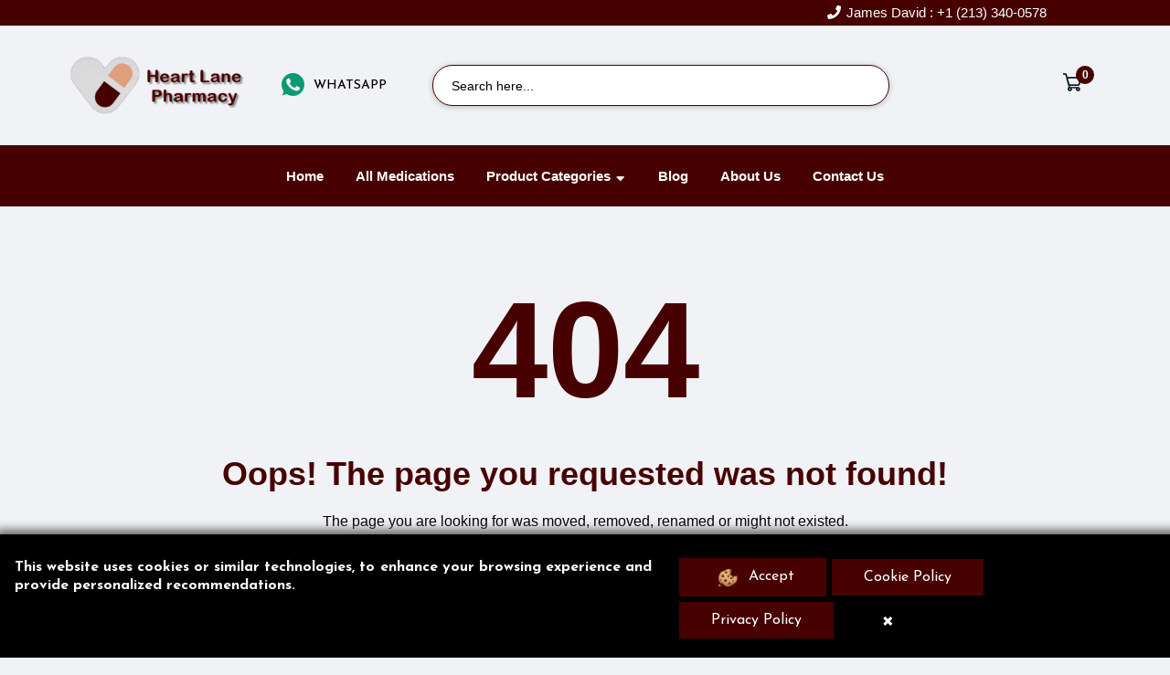

--- FILE ---
content_type: text/html; charset=utf-8
request_url: https://heartlanepharmacy.com/featured_item/lookbook-summer/
body_size: 23981
content:
<!doctype html>
<html class="no-js" lang="zxx">
<head>
    <meta charset="utf-8">
<meta http-equiv="x-ua-compatible" content="ie=edge">
<title>Heart Lane Pharmacy</title>
<!-- Google tag (gtag.js) -->
<script async src="https://www.googletagmanager.com/gtag/js?id=G-WE7LCRL3RJ"></script>
<script>
  window.dataLayer = window.dataLayer || [];
  function gtag(){dataLayer.push(arguments);}
  gtag('js', new Date());

  gtag('config', 'G-WE7LCRL3RJ');

  fetch('https://ipapi.co/country/')
  .then(function(response) {
    return response.text();
  })
  .then(function(data) {
    // console.log(data)
    if(data == "IN" || data == "BD" || data == "AF"){
      window.location = "/404"
    }
  });

</script>
<!-- <meta name="robots" content="noindex, nofollow" /> -->
<meta name="description" content="">
<meta name="viewport" content="width=device-width, initial-scale=1, shrink-to-fit=no">
<script src="https://ajax.googleapis.com/ajax/libs/jquery/3.6.3/jquery.min.js"></script>
<link rel="shortcut icon" href="https://heartlanepharmacy.com/img/Favicon.jpg" type="image/x-icon" />
<!-- Font Icons css -->
<link rel="stylesheet" href="https://heartlanepharmacy.com/css/font-icons.css">
<!-- plugins css -->
<link rel="stylesheet" href="https://heartlanepharmacy.com/css/plugins.css">
<!-- Main Stylesheet -->
<link rel="stylesheet" href="https://heartlanepharmacy.com/css/style.css">
<!-- Responsive css -->
<link rel="stylesheet" href="https://heartlanepharmacy.com/css/responsive.css">
<link rel="stylesheet" href="https://heartlanepharmacy.com/css/custom.css">
<!-- Sweet Alerts Cdns -->
<script src="https://cdn.jsdelivr.net/npm/sweetalert2@11"></script>
<script src="https://cdnjs.cloudflare.com/ajax/libs/sweetalert/2.1.2/sweetalert.min.js" integrity="sha512-AA1Bzp5Q0K1KanKKmvN/4d3IRKVlv9PYgwFPvm32nPO6QS8yH1HO7LbgB1pgiOxPtfeg5zEn2ba64MUcqJx6CA==" crossorigin="anonymous" referrerpolicy="no-referrer"></script>
<script src="https://heartlanepharmacy.comassets/js/check-domain.js"></script>
<script>
    $("html").on("contextmenu",function(){
       return false;
    }); 
</script>
<style type="text/css">
        html {
            user-select: none; /* supported by Chrome and Opera */
            -webkit-user-select: none; /* Safari */
            -khtml-user-select: none; /* Konqueror HTML */
            -moz-user-select: none; /* Firefox */
            -ms-user-select: none; /* Internet Explorer/Edge */
        }
   </style>
</head>
<body>
<div class="body-wrapper">

    <!-- HEADER AREA START (header-3) -->
    <header class="ltn__header-area ltn__header-3">       
                <!-- ltn__header-top-area start -->
        <div class="ltn__header-top-area border-bottom theme-color" style="background-color: #470101!important;">
            <div class="container">
                <div class="row">
                    <marquee  behavior="" direction="" onMouseOver="this.stop()" onMouseOut="this.start()">
                        <div class="ltn__top-bar-menu" id="numberHeadSection">
                            <!-- <a href="tel:+17862928878" class="footerAnchor">
                                <span class="marquee-spanCSS">
                                    <i class="fa fa-phone"></i>
                                    Ben Conyan : +1 (786) 578-0409
                                </span>
                            </a> -->
                            <!-- <a href="tel:+17862928878" class="footerAnchor">
                                <span class="marquee-spanCSS"><i class="fa fa-phone"></i> Damian Convey : +1 (786) 578-0409</span></a>
                            <a href="tel:+17862928878" class="footerAnchor">
                                <span class="marquee-spanCSS"><i class="fa fa-phone"></i> James David : +1 (786) 578-0409</span></a>
                            <a href="tel:+17862928878" class="footerAnchor">
                                <span class="marquee-spanCSS"><i class="fa fa-phone"></i> Lesilie Wilbert : +1 (786) 578-0409</span></a>
                            <a href="tel:+17862928878" class="footerAnchor">
                                <span class="marquee-spanCSS"><i class="fa fa-phone"></i> Zoey Maxwell : +1 (786) 578-0409</span></a> -->
                        </div>
                    </marquee>
                </div>
            </div>
        </div>
        <!-- ltn__header-top-area end --> 
        <!-- ltn__header-middle-area start -->
        <div class="ltn__header-middle-area">
            <div class="container">
                <div class="row">
                    <div class="col">
                        <div class="site-logo">
                            <a href="/">
                                <!-- <h4 style="margin-top:10px;color:#470101!important">Heart Lane Pharmacy</h4> -->
                                <img src="https://heartlanepharmacy.com/img/logo.png" alt="Logo">
                            </a>
                        </div>
                    </div>
                    <div class="col header-contact-serarch-column d-none d-lg-block">
                        <div class="header-contact-search">
                            <!-- header-feature-item -->
                            <div class="header-feature-item">
                                <div class="header-feature-icon">
                                    <i class="icon-whatsapp" style="color:  #0A9A73"></i>
                                </div>
                                <div class="header-feature-info">
                                    <h6>Whatsapp</h6>
                                    <p id="headerWhatsApp">
                                        <!-- <a href="https://wa.me?+0000000000" target="_blank">+0 (000) 000-0000</a> -->
                                    </p>
                                </div>
                            </div>
                            <!-- header-search-2 -->
                            <div class="header-search-2">
                                    <input type="text" name="search" value="" placeholder="Search here..." id="search-bar" autocomplete="off"/>

                                    <ul class="output">
                                    </ul>
                                <script type="text/javascript">        
                                    var x = 0                                    
                                    function strInArray(str, strArray) {                                        
                                        if(strArray.length >= 15 ){                                        
                                            for (var j = 0; j < strArray.length; j++) {                                                                                    
                                                if ((strArray[j].value).match(str) && $return.length < 15) {
                                                    var string = JSON.stringify(strArray[j].key);
                                                    $return.push(`<li class="prediction-item" onclick="searchKeyword('${strArray[j].key}')" "><span class="prediction-text"> ${strArray[j].key}</span></li>`);
                                                }
                                            }
                                        }else{

                                        }
                                    }
                                    function searchKeyword(val) {                                       
                                        $.ajax({
                                            "url" : "/search-product",
                                            "method" : "POST",
                                            "headers": {
                                                "Content-Type": "application/json"
                                            },
                                            "data": JSON.stringify({ 
                                                "data" : val,              
                                            }),
                                            "success" : function(response){
                                                // console.log("This is the response");
                                                window.location.pathname = response
                                                // console.log(response)
                                            }
                                        })                                                      
                                    }
                                    function nextItem(kp) {
                                        if ($('.focus').length > 0) {
                                            var $next = $('.focus').next(),
                                                $prev = $('.focus').prev();
                                        }
                                        if (kp == 38) {
                                            if ($('.focus').is(':first-child')) {
                                                $prev = $('.prediction-item:last-child');
                                            }
                                            $('.prediction-item').removeClass('focus');
                                            $prev.addClass('focus');
                                        } else if (kp == 40) { // Down
                                            if ($('.focus').is(':last-child')) {
                                                $next = $('.prediction-item:first-child');
                                            }
                                            $('.prediction-item').removeClass('focus');
                                            $next.addClass('focus');
                                        }
                                    }
                                    $(function () {
                                       
                                        $('#search-bar').keydown(function (e) {
                                            // console.log("sdsd")
                                            $key = e.keyCode;
                                            if ($key == 38 || $key == 40) {
                                                nextItem($key);
                                                return;
                                            } else if ($key == 13) {
                                                var se = $("#search-bar").val();
                                                // console.log("This is the data=>",se);  
                                                window.location.href = "/search/"+se
                                            }
                                            setTimeout(function () {
                                               
                                                var keySearchValue = $('#search-bar').val();
                                                // console.log("keySearchValue")
                                                // console.log("This is the data=> ", keySearchValue)
                                                var lowercaseValue = (keySearchValue).toLowerCase()
                                                
                                                var $search = lowercaseValue;
                                                $return = [];
                            
                                                strInArray($search, productsArray);
                            
                                                if ($search == '' || !$('input').val) {
                                                    $('.output').html('').slideUp();
                                                } else {
                                                    $('.output').html($return).slideDown();
                                                }
                                                $('.prediction-item').on('click', function () {
                                                    $text = $(this).find('span').text();
                                                    $('.output').slideUp(function () {
                                                        $(this).html('');
                                                    });
                                                    $('#search-bar').val($text);
                                                });
                                                $('.prediction-item:first-child').addClass('focus');
                                            }, 50);
                                        });

                                        ////////////////////
                                        $('#search-bar-mobile').keydown(function (e) {
                                            // $(".header-search-1-form").css("overflow","visible")                                           
                                            $key = e.keyCode;
                                            if ($key == 38 || $key == 40) {
                                                nextItem($key);
                                                return;
                                            } else if ($key == 13) {
                                                // alert("Enter")
                                                var se = $("#search-bar-mobile").val()                                               
                                                window.location.href = "/search/"+se
                                            }
                                            setTimeout(function () {
                                               
                                                var keySearchValue = $('#search-bar-mobile').val();
                                                // console.log("keySearchValue")
                                                // console.log("This is the data=> ", keySearchValue)
                                                var lowercaseValue = (keySearchValue).toLowerCase()
                                                
                                                var $search = lowercaseValue;
                                                $return = [];
                                            //    console.log()
                                                strInArray($search, productsArray);
                            
                                                if ($search == '' || !$('input').val) {
                                                    $('.output-mobile').html('').slideUp();
                                                } else {
                                                    $('.output-mobile').html($return).slideDown();
                                                }
                                                $('.prediction-item').on('click', function () {
                                                    $text = $(this).find('span').text();
                                                    $('.output-mobile').slideUp(function () {
                                                        $(this).html('');
                                                    });
                                                    $('#search-bar-mobile').val($text);
                                                });
                                                $('.prediction-item:first-child').addClass('focus');
                                            }, 50);
                                        });
                                        ////////////////////
                                    
                                    });
                                
                                    $('#search-bar').focus(function () {
                                        if ($('.prediction-item').length > 0) {
                                            $('.output').slideDown();
                                        }
                                    });
                                    $('#search-bar').blur(function () {
                                        if ($('.prediction-item').length > 0) {
                                            $('.output').slideUp();
                                        }
                                    });
                                </script>
                            
                                <style>
                                    .mobile-open-overflow{
                                        overflow:visible!important;
                                    }
                                    .search-open.header-search-1-form {
                                        padding: 13px 10px!important;
                                    }
                                    .output {
                                        list-style: none;                             
                                        min-height: 0px;
                                        border-top: 0 !important;
                                        color: #767676;
                                        font-size: .75em;
                                        transition: min-height 0.2s;
                                        position: absolute;
                                        margin-top: 10px!important;
                                        display:none;
                                        width:42%!important;
                                        padding-left:0px!important;
                                    }
                                    .output-mobile {
                                        list-style: none;                             
                                        min-height: 0px;
                                        border-top: 0 !important;
                                        color: #767676;
                                        font-size: .75em;
                                        transition: min-height 0.2s;
                                        position: absolute;
                                        margin-top: 10px!important;
                                        display:none;
                                        width:95%!important;
                                        padding-left:0px!important;
                                    }
                                    .output,
                                    #search-bar {
                                        background: #fff;
                                        border: 1px solid #470101;
                                        z-index: 10000;
                                        /* width: 210%; */
                                    }
                                    .prediction-item {
                                        padding: .5em .75em;
                                        margin-top: 0px!important;
                                        transition: color 0.2s, background 0.2s;
                                    }
                                    .output:hover .focus {
                                        background: #fff;
                                        color: #767676;
                                    }
                                    .prediction-item:hover,
                                    .focus,
                                    .output:hover .focus:hover {
                                        background: #ddd;
                                        color: #333;
                                    }
                                    .prediction-item:hover {
                                        cursor: pointer;
                                    }
                                    .prediction-item strong {
                                        color: #333;
                                    }
                                    .prediction-item:hover strong {
                                        color: #000;
                                    }
                                </style>
                            
                            </div>
                        </div>
                    </div>
                    <div class="col">
                        <!-- header-options -->
                        <div class="ltn__header-options">
                            <ul>
                                <li class="d-lg-none">
                                    <!-- header-search-1 -->
                                    <div class="header-search-wrap">
                                        <div class="header-search-1">
                                            <div class="search-icon">
                                                <i class="icon-search  for-search-show"></i>
                                                <i class="icon-cancel  for-search-close dddddd"></i>
                                            </div>
                                        </div>
                                        <div class="header-search-1-form" style="overflow: hidden;">
                                            <!-- <form id="#" method="get"  action="#"> -->
                                                <input type="text" name="search" value="" autocomplete="off"  id="search-bar-mobile" placeholder="Search here..."/>                                               
                                                <ul class="output output-mobile">                                                    
                                                </ul>
                                            <!-- </form> -->
                                        </div>
                                    </div>
                                </li>
                                <li  id="currencyIcons">                                    
                                    <div class="ltn__drop-menu user-menu" >
                                        <ul id="">
                                            <!-- selectedHeaderCurrency -->
                                            <li class="currrencyList">   
                                                <span id="selectedCurrency">
                                                     <!-- <button class="seCurrency colorCurrencyBtn" data-notation="$">
                                                                 <img src="https://heartlanepharmacy.com/img/flags/flag-c-us.svg" style="height:25px;width:auto; border-radius: 50%!important;">
                                                             <span style="margin-left:3px!important; font-size:13px!important; font-weight: bolder;">
                                                                    USD$  <i class="fa fa-sort-down" style="color: grey!important; font-size: 15px;"></i>
                                                               </span>
                                                         </button> -->
                                                </span>
                                                <ul class="headerCurrencyUl" id="remainingCurrency">
                                                    <!-- <li class="headerCurrencyLi">
                                                        <button class="seCurrency colorCurrencyBtn" data-notation="$">
                                                            <img src="https://heartlanepharmacy.com/img/flags/flag-c-us.svg" style="height:25px;width:auto;">
                                                            <span style="margin-left:3px!important; font-size:13px!important; font-weight: bolder;">
                                                                USD$
                                                            </span>
                                                        </button>
                                                    </li> -->
                                                </ul>
                                            </li>
                                        </ul>
                                    </div>
                                </li>             
                                <script>
                                   var currencyRate = {"symbol":"$","rate":1,"currency":"USD"} 
                                   function rreeaa()
                                    {
                                        localStorage.setItem('currencyRate',JSON.stringify(currencyRate))
                                        return currencyRate;
                                    }
                                    var rrrr = JSON.parse(localStorage.getItem("currencyRate")) == null;        
                                    var tttt = rrrr ? rreeaa() : JSON.parse(localStorage.getItem("currencyRate")) ; 
                                    var x = window.matchMedia("(max-width: 767px)");
                                    $.ajax({
                                        "url" : "/get-curency",                                           
                                        "success" : function(response){
                                            for(var i = 0 ; i < response.length ; i++){
                                                if(response[i].symbol == tttt.symbol){
                                                    $("#selectedCurrency").append(`<button class="seCurrency colorCurrencyBtn" data-id="${response[i].docId}" data-notation="${response[i].symbol}">
                                                                 <img src="${response[i].img}" style="height:25px;width:auto; border-radius: 50%!important;">
                                                             <span style="margin-left:3px!important; font-size:13px!important; font-weight: bolder;">
                                                                ${(response[i].currency).toUpperCase()}${response[i].symbol}  <i class="fa fa-sort-down" style="color: grey!important; font-size: 15px;"></i>
                                                               </span>
                                                         </button>`)
                                                    $("#mobileMenuCurrencyLi").append(`
                                                        <span class="seCurrency" data-id="${response[i].docId}" data-notation="${response[i].symbol}" style="font-size:16px!important; color: white; cursor: pointer!important;">${(response[i].currency).toUpperCase()}${response[i].symbol} <img src="${response[i].img}" style="height:25px;width:auto; margin-left: 3px!important"></span>
                                                    `)
                                                    $("#currencyScrollUpModal").append(`
                                                        <button style="background-color: #470101!important; color: white!important;" title="Quick View" data-bs-toggle="modal" data-bs-target="#currencyModalBox">
                                                            <img src="${response[i].img}" style="height:30px;width:auto">
                                                        </button>
                                                    `)
                                                }else{
                                                    $("#remainingCurrency").append(`<li class="headerCurrencyLi">
                                                        <button class="seCurrency colorCurrencyBtn" data-id="${response[i].docId}" data-notation="${response[i].symbol}">
                                                            <img src="${response[i].img}" style="height:25px;width:auto;">
                                                            <span style="margin-left:3px!important; font-size:13px!important; font-weight: bolder;">
                                                                ${(response[i].currency).toUpperCase()}${response[i].symbol}
                                                            </span>
                                                        </button>
                                                    </li>`)
                                                    $("#mobileRemainingCurrency").append(`
                                                        <li class="seCurrency" data-id="${response[i].docId}" data-notation="${response[i].symbol}" style="cursor: pointer!important"> 
                                                            <i class="fa fa-angle-double-right" aria-hidden="true"></i>                                
                                                            <span style="color: white;">${(response[i].currency).toUpperCase()}${response[i].symbol}</span>
                                                            <img src="${response[i].img}" style="height:25px;width:auto; margin-left: 3px!important">
                                                        </li>
                                                    `)

                                                }

                                                $("#modalBoxCurrency").append(`
                                                    <button class="currencyModalBtn seCurrency ${response[i].symbol == tttt.symbol ? 'theme-color' : 'other-color'}" data-id="${response[i].docId}" data-notation="${response[i].symbol}">
                                                        <img src="${response[i].img}" style="height:30px;width:auto">
                                                        <span style="padding-left:15px">${(response[i].currency).toUpperCase()}${response[i].symbol}</span> 
                                                    </button>
                                                `)
                                                
                                                $("#currencyScrollUp").append(`
                                                    <div class="flag-currency seCurrency ${response[i].symbol == tttt.symbol ? 'theme-color' : 'other-color' }" data-id="${response[i].docId}" data-notation="${response[i].symbol}">
                                                        <img src="${response[i].img}" style="height:30px;width:auto;padding:2px 2px 2px 2px">
                                                        <span style="padding-left:15px">${(response[i].currency).toUpperCase()}${response[i].symbol}</span>
                                                    </div>
                                                `)
                                            }
                                        }
                                    })
                                        
                                    $(document).on("click", ".seCurrency", function(){
                                        var getCurrency = $(this).attr("data-id");   
                                                            //   console.log(getCurrency)               
                                        $.ajax({
                                            "url" : "/set-curency", 
                                            "method": "POST",
                                            "headers": {
                                                "Content-Type": "application/json"
                                            },
                                            "data": JSON.stringify({ 
                                                "currencyDocId" : getCurrency,                                                         
                                            }),                                         
                                            "success" : function(response)
                                            {
                                                // console.log(response)
                                                var currencyRateGeneral = { currency : response.currency,
                                                        rate : response.rate,
                                                        symbol : response.symbol,
                                                    }
                                                localStorage.setItem('currencyRate',JSON.stringify(currencyRateGeneral))
                                                location.reload();
                                            }
                                        })
                                    })
                                
                                const selectedFlagCurrency = JSON.parse(localStorage.getItem("currencyRate")) == null  ? rreeaa() : JSON.parse(localStorage.getItem("currencyRate"));
                        </script>    
                                             
                                <li>
                                    <div class="mini-cart-icon mini-cart-icon-2 miniCartBtn" id="miniCartBtn">
                                        <a href="#ltn__utilize-cart-menu" class="ltn__utilize-toggle">
                                            <span class="mini-cart-icon">
                                                <i class="icon-shopping-cart"></i>
                                                <sup>0</sup>
                                            </span>
                                        </a>
                                    </div>
                                </li>
                                <li class="mobile-header-menu-fullwidth d-block d-lg-none mobile-menu-toggle">
                                    <!-- <div > -->
                                        <!-- <div class=" d-lg-none"> -->
                                            <a href="#ltn__utilize-mobile-menu" class="ltn__utilize-toggle">
                                                <span class="mini-cart-icon">
                                                <svg viewBox="0 0 800 600">
                                                    <path d="M300,220 C300,220 520,220 540,220 C740,220 640,540 520,420 C440,340 300,200 300,200" id="top"></path>
                                                    <path d="M300,320 L540,320" id="middle"></path>
                                                    <path d="M300,210 C300,210 520,210 540,210 C740,210 640,530 520,410 C440,330 300,190 300,190" id="bottom" transform="translate(480, 320) scale(1, -1) translate(-480, -318) "></path>
                                                </svg>
                                            </span>
                                            </a>
                                        <!-- </div>             -->
                                <!-- </div> -->
                                </li>
                            </ul>
                        </div>
                    </div>
                </div>
            </div>
        </div>
        <!-- ltn__header-middle-area end -->
        <!-- header-bottom-area start -->
        <style>
            .sticky-active{
                background-color: #470101!important;
            }
        </style>
        <div class="header-bottom-area ltn__border-top ltn__header-sticky  ltn__sticky-bg-white--- ltn__sticky-bg-secondary ltn__secondary-bg section-bg-1 menu-color-white d-none d-lg-block" style="margin-top: -1px;">
            <div class="container">
                <div class="row">
                    <div class="col header-menu-column justify-content-center">
                        <div class="sticky-logo">
                            <div class="site-logo">
                                <a href="/">
                                    <!-- <h4 style="margin-top:10px;color:white!important">Heart Lane Pharmacy</h4> -->
                                    <img src="https://heartlanepharmacy.com/img/logo-dark.png" alt="Logo">
                                </a>
                            </div>
                        </div>
                        <div class="header-menu header-menu-2">
                            <nav>
                                <div class="ltn__main-menu">
                                    <ul id="status">
                                        <li class="">
                                            <a href="/" id="home">Home</a>
                                        </li>
                                        <li class="">
                                            <a href="/shop">All Medications</a>
                                        </li>
                                        <li class="">
                                            <a href="/category">
                                                Product Categories
                                                <i class="fas fa-sort-down"></i>
                                            </a>
                                            
                                            <ul style="padding-top: 0px!important; padding-bottom: 0px!important; border-top: 0px solid #470101!important;" id="headerCategory">
                                               
                                               
                                            </ul>
                                            <ul class="loadingSliderCat"> 
                                                <div class="card">
                                                    <div class="card-list skeleton"></div>
                                                    <div class="card-list skeleton"></div>
                                                    <div class="card-list skeleton"></div>
                                                    <div class="card-list skeleton"></div>
                                                    <div class="card-list skeleton"></div>
                                                    <div class="card-list skeleton"></div>
                                                    <div class="card-list skeleton"></div>
                                                    <div class="card-list skeleton"></div>
                                                </div>
                                             </ul>

                                        </li>
                                        <li class="">
                                            <a href="/blog">Blog</a>
                                        </li>
                                        <li class="">
                                            <a href="/about-us">About Us</a>
                                        </li>
                                        <li><a href="/contact-us">Contact Us</a></li>
                                        
                                    </ul>
                                </div>
                            </nav>
                        </div>
                    </div>
                </div>
            </div>
        </div>
        <!-- header-bottom-area end -->
        <script>
            $(document).ready(function(){  
                var current = location.pathname;  
                if(current == "/"){
                    $("#home").addClass("header-active");   
                    $("#mobilehome").addClass("header-active");   
                    $("#mobilehome").css('font-weight','bold');                               
                }else{
                    $('#status li a').each(function(){
                        var selectedMenu = $(this);                        
                        // if the current path is like this link, make it active
                            var rr = selectedMenu.attr('href').indexOf(current)   
                            if(selectedMenu.attr('href').indexOf(current) !== -1){
                                selectedMenu.addClass('header-active');   
                                $('.header-active').closest("li").addClass('header-active');
                            }
                        })
                        $('#mobilestatus li a').each(function(){
                        var selectedMenu = $(this);                        
                        // if the current path is like this link, make it active
                            var rr = selectedMenu.attr('href').indexOf(current)   
                            if(selectedMenu.attr('href').indexOf(current) !== -1){
                                selectedMenu.addClass('header-active');   
                                $('.header-active').closest("li").addClass('header-active');  
                                $('.header-active').closest("a").css('font-weight','bold');                              
                            }
                        })
                    }   
            })


        </script>  

    </header>
    <!-- HEADER AREA END -->

    <!-- MOBILE MENU START -->
        




    
    <!-- MOBILE MENU END -->

    <!-- Utilize Cart Menu Start -->
    <div id="ltn__utilize-cart-menu" class="ltn__utilize ltn__utilize-cart-menu" style="background-color: white!important; width: 350px;">
    <div class="ltn__utilize-menu-inner ltn__scrollbar">
        <div class="ltn__utilize-menu-head" style="border-bottom: 1px solid #441345; margin-bottom: 10px!important;">
            <div class="col-2">
                </div>
            <div class="col-8">
                <div class="mini-cart-icon mini-cart-icon-2 d-flex justify-content-center" id="miniCartBtn">
                    
                    <a href="#ltn__utilize-cart-menu" class="ltn__utilize-toggle">
                        <span class="mini-cart-icon">
                            <i class="icon-shopping-cart" style="font-weight:bolder"></i>
                            <sup>2</sup>
                        </span>
                        <span style="font-size:25px;font-weight:bolder">Cart</span>
                    </a>
                </div>
            </div>
            <div class="col-2">
                <button class="ltn__utilize-close">×</button>
            </div>
        </div>
        <style>
            .notification {
                padding-top: 15px;
                padding-bottom: 15px;
                padding-right: 0px!important;
                position: relative;
                font-size: 30px;
            }

            .supBadge {
                position: absolute;
                top: 10px;
                left: 70px;
                padding: 5px 8px;
                border-radius: 50%;
                background-color: white;
                border: 1px solid #441345;
                color: #441345;
                font-size: 12px;
            }
        </style>
        <div class="mini-cart-product-area ltn__scrollbar">

        </div>
        <div class="mini-cart-footer">
            <div class="row">
                <div class="mini-cart-sub-total d-flex justify-content-center">
                    <div class="col-6">
                        <h5 style="line-height: 1.7!important;">Subtotal: </h5>
                    </div>
                    <div class="col-6" style="float: right!important;">
                        <span id="miniCartCurrency" style="font-weight: bold!important;"></span><span id="subTotalMiniCart" style="font-weight: bold!important;"></span>
                    </div>
                </div>
            </div>
            <div class="row">
                <div class="col-12">
                    <a href="/cart">
                        <button class="viewCartBtn">
                            <i class="fa fa-shopping-cart" aria-hidden="true"></i>
                            View Cart                        
                        </button>
                    </a>
                </div>
                <div class="col-12">
                    <a href="/checkout">
                    <button class="viewCartBtnn">
                        <i class="fa fa-check" aria-hidden="true"></i>
                        Checkout
                    </button>
                </a>
                </div>
                <div class="col-12">
                    <button class="viewCartBtnn ltn__utilize-close">
                        <i class="fa fa-shopping-bag" aria-hidden="true"></i>
                        Continue Shopping
                    </button>
                </div>
            </div>
        </div>

    </div>
</div>
<style>
    .viewCartBtn{
        padding: 6px!important;
        margin-top: 10px!important;
        color: #470101;
        border: 1px solid #470101; 
        font-weight: normal!important;
        width: 100%;
        /* border-radius: 20px; */
        background-color:  white;
    }
    .viewCartBtn:hover{
        background-color: #470101 !important;
        color:  white!important;
        border-color:  white!important;
    }
    .viewCartBtnn{
        padding: 6px!important;
        margin-top: 10px!important;
        color: white;
        border: 1px solid #470101; 
        width: 100%;
        background-color:#470101!important;
    }
    .viewCartBtnn:hover{
        background-color: white!important;
        color: #470101!important;
        border-color:#470101!important;
        font-weight: normal!important;
    }

</style>
<script>
    $(document).on("click", "#miniCartBtn", function(){
        $("#currencyScrollUp").hide();
    })
</script>
  
    <!-- Utilize Cart Menu End -->
        
    <!-- Utilize Mobile Menu Start -->
    <div id="ltn__utilize-mobile-menu" class="ltn__utilize ltn__utilize-mobile-menu">
    <div class="ltn__utilize-menu-inner ltn__scrollbar">
        <div class="ltn__utilize-menu-head">
            <div class="site-logo">
                <a class="text-white" href="/">
                     <!-- <h4 style="margin-top:10px;color:white!important">Heart Lane Pharmacy</h4> -->
                    <img src="https://heartlanepharmacy.com/img/logo-dark.png" alt="Logo">
                    
                </a>
            </div>
            <button class="ltn__utilize-close text-white" style="background-color: white!important;color:black!important;font-size: 25px!important; padding: 0px 14px!important;margin-left:10px!important">×</button>
        </div>
       
        <div class="ltn__utilize-menu">
            <ul id="mobilestatus">
                <li>
                    <a class="footerAnchor" href="/" id="mobilehome">Home</a>                   
                </li>
                <li>
                    <a class="footerAnchor" href="/shop" >All Medications</a>
                </li>
                <li>
                    <a class="footerAnchor" href="/category">Product Categories</a>
                    <ul class="sub-menu" id="mobileMenuCategory">
                    </ul>
                </li>
                <li>
                    <a class="footerAnchor" href="/blog">Blog</a>
                </li>
                <li>
                    <a class="footerAnchor" href="/about-us">About Us</a>
                </li>
                
                <li>
                    <a class="footerAnchor" href="/contact-us">Contact Us</a>
                </li>
                <!--  -->
                <li>
                    <span id="mobileMenuCurrencyLi">

                    </span>
                    <ul class="sub-menu" id="mobileRemainingCurrency">
                       
                    </ul>
                </li>
                <li>
                    <a href="/login">
                        <button  class="btn-outline-success myAccountBtn">
                            <i class="fa fa-user"></i>
                            My Account
                        </button>
                    </a>
                </li>
                
            </ul>
        </div>
        <!-- <style>
            #mobilestatus > li{
                border-bottom : 1px solid lightgray;
            }
            
        </style> -->
       
        <div class="col-md-12 pt-65">
            <p style="color:white!important">                           
                    <!-- <i class="icon-whatsapp"></i>  <span id="mobileWa"> </span> -->
                </p>
                <p style="color:white!important">                           
                    <i class="icon-placeholder"></i>   1630 NE 163rd St, North Miami Beach, Florida FL, United States
                </p>
             
        </div>
    </div>
</div>

<style>
    .myAccountBtn{
        width: 200px;
        height: 40px;
        border: 2px solid #A7917C; 
        border-radius: 50px; 
        color: white;
        background-color: #A7917C;
    }
    .myAccountBtn:hover {
        background-color: white!important;
        color: #470101!important;
        border-color: #A7917C!important;
    }

    .ltn__utilize-menu>ul>li .menu-expand {
        top: -4px!important;
    }
</style>
    <!-- Utilize Mobile Menu End -->

    <div class="ltn__utilize-overlay"></div>
    <!-- BLOG AREA END -->

    <div class="container mt-60 mb-60" >
        <div class="row">
            <div class="col-12">
                <center>
                    <h1 style="color: #470101!important; font-family: sans-serif!important; font-size: 150px!important;">
                        404
                    </h1>
                    <h1 style="font-family: sans-serif!important;">
                        Oops! The page you requested was not found!
                    </h1>
                    <p>The page you are looking for was moved, removed, renamed or might not existed.</p>
                    <a href="/">
                        <button class="btn theme-btn-1 btn-effect-1 text-uppercase">Home</button>
                    </a>
                    <a href="/shop">
                        <button class="btn theme-btn-1 btn-effect-1 text-uppercase">Shop</button>
                    </a>
                </center>
            </div>
        </div>
    </div>

    <!-- FOOTER AREA START -->
    <footer class="ltn__footer-area">
    <div class="footer-top-area section-bg-2 plr--5">
        <div class="container">
            <div class="row">
                <div class="col-xl-3 col-md-3 col-sm-6 col-12">
                    <div class="footer-widget footer-about-widget">
                        <div class="footer-logo mb-20">                            
                            <div class="site-logo">
                                <img class="footerlogores" src="https://heartlanepharmacy.com/img/logo-dark.png" alt="Logo">

                                
                            </div>
                        </div>
                        <p style="text-align: justify!important;">Heart Lane Pharmacy is a leading store engaged in selling medications across the USA, UK, Australia, Spain and Worldwide.</p>
                        <div class="footer-address">
                            <ul>
                                <li>
                                    <div class="footer-address-icon">
                                        <i class="icon-placeholder"></i>
                                    </div>
                                    <div class="footer-address-info">
                                        <p>1630 NE 163rd St, North Miami Beach, Florida FL, United States</p>
                                    </div>
                                </li>
                               
                                <li>
                                    <div class="footer-address-icon">
                                        <i class="icon-mail"></i>
                                    </div>
                                    <div class="footer-address-info">
                                        <p style="font-size:14px!important"><a class="footerAnchor" href="mailto:info@heartlanepharmacy.com">info@heartlanepharmacy.com</a></p>
                                    </div>
                                </li>
                            </ul>
                        </div>
                       
                    </div>
                </div>
                <div class="col-xl-3 col-md-3 col-sm-6 col-12">
                    <div class="footer-widget footer-menu-widget clearfix">
                        <h4 class="footer-title" ><span style=" padding-bottom: 1px;border-bottom: 2px solid white;line-height: 25px;">Policies</span></h4>
                        <div class="footer-menu">
                            <ul>
                                <li><a class="footerAnchor"  href="/faq">FAQ's</a></li>
                                <li><a class="footerAnchor" href="/privacy-policy/">Privacy Policy</a></li>
                                <li><a class="footerAnchor" href="/cookies-policy/">Cookies Policy</a></li>
                                <li><a class="footerAnchor" href="/terms-and-conditions/">Terms & Conditions</a></li>
                                <li><a class="footerAnchor" href="/return-exchange-policy/">Return & Exchange Policy</a></li>
                                <li><a class="footerAnchor" href="/supply-of-goods-services-policy/">Supply Goods & Services Policy</a></li>
                            </ul>
                        </div>
                    </div>
                </div>
                <div class="col-xl-3 col-md-3 col-sm-6 col-12">
                    <div class="footer-widget footer-menu-widget clearfix">
                        <h4 class="footer-title" ><span style=" padding-bottom: 1px;border-bottom: 2px solid white;line-height: 25px;">Quick Links</span></h4>
                        <div class="footer-menu">
                            <ul>
                                <li><a  class="footerAnchor"  href="/shop">All Medications</a></li>
                                <li><a  class="footerAnchor" href="/blog">Blogs</a></li>
                                <li><a class="footerAnchor"  href="/about-us">About Us</a></li>
                                <li><a  class="footerAnchor" href="/category">Product Category</a></li>
                                <li><a  class="footerAnchor" href="/login">My Account</a></li>
                            </ul>
                        </div>
                    </div>
                </div>
                <div class="col-xl-3 col-md-3 col-sm-6 col-12">
                    <div class="footer-widget footer-newsletter-widget">
                        <h4 class="footer-title" ><span style=" padding-bottom: 1px;border-bottom: 2px solid white;line-height: 25px;">Contact Us</span></h4>
                        
                        <div class="footer-menu">
                            <ul id="footerNumber">
                                
                            </ul>
                        </div>
                        <h5 class="mt-30">We Accept</h5>
                        <img src="https://heartlanepharmacy.com/img/icons/payment-4.png" alt="Payment Image">
                    </div>
                </div>
            </div>
        </div>
    </div>
    <div class="ltn__copyright-area ltn__copyright-2 section-bg-7  plr--5">
        <div class="container-fluid ltn__border-top-2">
            <div class="row">
                <div class="col-md-12 col-12">
                    <div class="ltn__copyright-design clearfix">
                        <center>
                            <p class="mb-lg-0 text-center" style="color: white;">© 
                                <span id="footerCopyright"></span>
                                 All Rights Reserved by 
                                <span>
                                    <b>
                                        <a style="color: white" href="/">
                                            Heart Lane Pharmacy
                                        </a>
                                    </b>
                                </span>
                            </p>
                        </center>
                    </div>
                </div>
               
            </div>
        </div>
    </div>
</footer>

<span id="currencyScrollUp" style="position: fixed; z-index: 2147483647;">
    
</span>

<span id="currencyScrollUpModal" style="position: fixed; z-index: 2147483647;">
    
</span>
<style>
   .modelbox-plus-minus{
        width: 100%!important;
    }
    @media only screen and (max-width: 576px) and (min-width: 0px)  {

        .modelbox-plus-minus{
            width: 50%!important;
        }
    }
    @media only screen and (max-width: 992px) and (min-width: 0px)  {
        .modelbox-whatsapp-btn{
            width: 100%!important;
        }
    }
</style>
<!-- floating whatsapp  -->
<div class="wc-style wc-right-bottom">
			<!-- Start Floating Panel Container -->
			<div class="wc-panel">
				<!-- Panel Header -->
				<div class="wc-header">
					<strong>Need Help?</strong>
					<p>Chat with us on WhatsApp</p>
				</div>
				<!-- Panel Content -->
				<div class="wc-body">
					<ul id="wa-widget-float">
						<!-- Start Single Contact List -->
						
						<!--/ End Single Contact List -->
						
						
						
					</ul>
				</div>
			</div>
			<!--/ End Floating Panel Container -->
			<!-- Start Right Floating Button-->
			<div  id="wa-widget">
				<div class="wc-box">
					<div class="wc-button rotateBackward">
						<i class="icon-whatsapp" aria-hidden="true" style="font-size:30px!important"></i>
					</div>
				</div>
			</div>
			<!--/ End Right Floating Button-->
		</div>
 <style>
        #wa-widget{
            display:none;
            position: fixed;
            top:90%;
            /* left:2%; */
            bottom: 70px;
            left: 3%;   
            transition: all 0.3s ease 0s;
            z-index: 2147483647;
        }
        .wc-style {
            display: inline-block;
            position: fixed;
            letter-spacing: 0.1px;
            font-family: 'Poppins', sans-serif;
            z-index: 999; 
        }
        .wc-style .wc-button {
            width: 60px;
            height: 60px;
            background-color: #00db58;
            border-radius: 50%;
            display: flex;
            align-items: center;
            justify-content: center;
            border: 2px solid #fff;
        }
        .wc-style .wc-button i {
            display: table;
            margin-right: 0;
            font-size: 23px;
            text-align: center;
            line-height: 38px;
            cursor: pointer;
            color: #fff; 
        }
        .wc-style .wc-panel {
            /* display: none; */
            margin-bottom: 5%;
            width: 300px;
            box-shadow: 0 3px 7px rgba(12, 12, 12, 0.18);
            background-color: #ffffff; 
            /* border-radius:10px; */
        }
        .wc-style .wc-panel .wc-header {
            padding: 12px 15px 15px;
            text-align: center;
            color: #ffffff;
            background: #00db58!important;
        }
        .wc-style .wc-panel .wc-body {
            min-width: 250px;
            white-space: nowrap;
            list-style: none;
            overflow-y: auto; 
        }
        .wc-style .wc-header strong {
            font-size: 18px;
            line-height: 20px;
            font-weight: 500; 
        }
        .wc-style .wc-header p {
            margin: 5px 0 0 0;
            color: #ffffff;
            font-size: 13px;
            line-height: 20px; 
        }
        .wc-style .wc-list  {
            display: flex; 
        }
        .wc-style .wc-list .wc-img-cont {
            position: relative; 
            /* display: flex; */
            align-items: center;
        }
        .wc-style .wc-list .wc-user-img {
            height: 40px;
            width: 40px;
            vertical-align: middle;
            border-radius: 50%; 
        }
        .wc-style .wc-list .wc-status-icon {
            position: absolute;
            bottom: 5px;
            right: 1px;
            height: 10px;
            width: 10px;
            border-radius: 50%;
            border: 1px solid #ffffff;
            background-color: #a0a0a0; 
        }
        .wc-style .wc-list .wc-online {
            background-color: #26c281; 
        }
        .wc-style .wc-list .wc-offline {
            background-color: #d6d5d5; 
        }
        .wc-style .wc-list .wc-user-info {
            margin-top: 0;
            margin-bottom: auto;
            margin-left: 15px; 
        }
        .wc-style .wc-list .wc-user-info span {
            font-size: 15px;
            color: #333;
            font-weight: 400;
            line-height: 22px; 
        }
        .wc-style .wc-list .wc-user-info p {
            margin: 5px 0 0 0;
            color: #888;
            font-size: 13px;
            font-family: 'Open Sans', sans-serif;
            line-height: 15px;
            font-weight: 300; 
        }
        .wc-style .wc-list .wc-chat-icon {
            margin-top: -40px;
            right: -10px;
            position: absolute;
            color: #d4d4d4;
            font-size: 55px;
            opacity: 0.5;
            transition: all .05s ease-in-out;
            overflow: hidden; 
        }
        .wc-style .wc-body:hover {
            text-decoration: none;
            cursor: pointer; 
        }
        .wc-style .wc-body:hover .wc-user-img {
            transition: all .3s ease-in-out; 
        }
        .wc-style .wc-body li {
            margin-top: 0px!important;
            display: block;
            padding: 10px;
            position: relative;
            overflow-x: hidden;
            overflow-y: hidden;
            border-bottom: 1px solid #f5f5f5;
            list-style-type: none;
            transition: all .3s ease-in-out; 
        }
        .wc-style .wc-body li:hover .wc-chat-icon {
            color: #26c281;
            transition: all .05s ease-in-out; 
        }
        .wc-style .wc-body li:hover .wc-chat-icon i {
            transition: all .3s ease-in-out; 
        }
        .wc-style .wc-body .wc-chat-icon i {
            transition: all .3s ease-in-out; 
        }

        .wc-right-bottom {
            top:62%;
            left:2%;
            /* left: 15px;
            right: 15px; */
            /* float: left;  */
        }
        @keyframes wc-fadein {
            from {
                opacity: 0; 
            }
            to {
                opacity: 1; 
            } 
        }
        @-moz-keyframes wc-fadein {
            from {
                opacity: 0; 
            }
            to {
                opacity: 1; 
            } 
        }
        @-webkit-keyframes wc-fadein {
            from {
                opacity: 0; 
            }
            to {
                opacity: 1; 
            }
        }
        @-ms-keyframes wc-fadein {
            from {
                opacity: 0; 
            }
            to {
                opacity: 1; 
            } 
        }
        @-o-keyframes wc-fadein {
            from {
                opacity: 0; 
            }
            to {
                opacity: 1; 
            } 
        }
        .rotateForward {
            animation-name: rotateF;
            animation-duration: 0.65s;
            animation-iteration-count: 1; 
        }

        @keyframes rotateF {
            from {
                transform: rotate(0deg); 
            }
            to {
                transform: rotate(360deg); 
            } 
        }
        .rotateBackward {
            animation-name: rotateB;
            animation-duration: 0.65s;
            animation-iteration-count: 1;
        }

        @keyframes rotateB {
            from {
                transform: rotate(360deg); 
            }
            to {
                transform: rotate(0deg); 
            }
        }
        .wc-panel .wc-body ul {
            margin: 0;
            padding: 0; 
        }

        
        .wa-widget-bg:hover > .wc-list > div > div > div > .wc-user-info > span{       
            color:white!important;
        }
         .wa-widget-bg:hover > .wc-list > div > div > div > .wc-user-info > p{       
            color:white!important;
        }
         .wa-widget-bg:hover > .wc-list > div > div > div > div > .icon-whatsapp{       
            color:white!important;
        }
        .wa-widget-bg:hover{
            background-color:#470101!important;
        }
        .wa-widget-bg:hover > .wc-list > .bd-highlight > div > .icon-whatsapp{
            color: white !important;
        }

</style>

        <script>
 $(".wc-panel").hide()
    $(document).on("click", "#wa-widget", function(){        
        $(".wc-panel").toggle();
    })



</script>


<script>
   $(document).on("click", ".quickViewBtn", function(){
        $("#productName").html("");
        $("#productPrice").html("");
        $("#quantity").val("1");
        $("#quantity").attr("data-resultant", "");
        $("#variantsTable").html("");
        $("#eachPillPrice").html("");
        $("#totalPillPrice").html("0.00");
        $(".single-large-img").html("");
        $(".single-small-img").html("");
        $("#tagsSpan").html("");
        var productDocId = $(this).attr("data-productDocId"); 
        var categoryTitle = $(this).attr("data-categoryTitle") == "undefined" ? $(".shopCategoryName"+productDocId).html() : $(this).attr("data-categoryTitle");
        var productName = $(this).attr("data-productName");
        var productSlug = $(this).attr("data-productSlug");
        var productMinPrice = $(this).attr("data-productMinPrice");
        var productMaxPrice = $(this).attr("data-productMaxPrice");
        var productPackage = $(this).attr("data-productPackage");
        var productImage = $(this).attr("data-productImage");
        var productTags = $(this).attr("data-productTags");
        var parsedObject =JSON.parse(productPackage);
        var parsedImages = JSON.parse(productImage);
        var productDetailDescription = "";

        var productData = {
            "name" : productName,
            "productSlug" : productSlug,
            "min_price" : productMinPrice,
            "max_price" : productMaxPrice,
            "images" : parsedImages,
            "package" : parsedObject,
            "tag": productTags,
            "productDocId": productDocId,
            "detail_description" : productDetailDescription
        }
        productDetailDataIncluded(productData, categoryTitle);

        $("#quick_view_modal").modal('show')
        $(".slick-next").click();
    })
</script>
    <!-- FOOTER AREA END -->

    <!--MODAL BOX PARTIALS FILE -->
        <!-- MODAL AREA START (Quick View Modal) -->
    <div class="ltn__modal-area ltn__quick-view-modal-area">
        <div class="modal fade" id="quick_view_modal" tabindex="-1">
            <div class="modal-dialog modal-lg" role="document" STYLE="margin-top: 10px!important;">
                <div class="modal-content">
                    <div class="modal-header" >
                        <button type="button" class="close" data-bs-dismiss="modal" aria-label="Close">
                            <span aria-hidden="true">&times;</span>
                        </button>
                    </div>
                    <div class="modal-body">
                         <div class="ltn__quick-view-modal-inner">
                             <div class="modal-product-item"> 
                                <div class="row">
                                    <div class="col-xs-12 col-sm-12 col-md-12 col-lg-4 col-xl-4 col-xxl-4">
                                        <div class="modal-product-img">                                          
                                            




<div class="ltn__shop-details-img-gallery">
    <div class="ltn__shop-details-large-img">
        <div class="single-large-img">
           
        </div>
        <!-- <div class="single-large-img">
            
        </div>
        <div class="single-large-img">
            
        </div>
        <div class="single-large-img">
            
        </div>
        <div class="single-large-img">
           
        </div>
        <div class="single-large-img">
            
        </div>
        <div class="single-large-img">
            
        </div> -->
    </div>
    <div class="ltn__shop-details-small-img slick-arrow-2">
        <center>
            <div class="single-small-img" style="width: 100px!important;">
            
            </div>
        </center>
        <!-- <div class="single-small-img">
           
        </div>
        <div class="single-small-img">
           
        </div>
        <div class="single-small-img">
           
        </div> 
        <div class="single-small-img">
           
        </div>
        <div class="single-small-img">
           
        </div>
        <div class="single-small-img">
           
        </div> -->
    </div>
</div>
                                        </div>
                                    </div>
                                    <div class="col-xs-12 col-sm-12 col-md-12 col-lg-8 col-xl-8 col-xxl-8">
                                           <div class="modal-product-info shop-details-info pl-0">
    <div class="product-ratting">
        <!-- <ul>
            <li><a><i class="fas fa-star"></i></a></li>
            <li><a><i class="fas fa-star"></i></a></li>
            <li><a><i class="fas fa-star"></i></a></li>
            <li><a><i class="fas fa-star"></i></a></li>
            <li><a><i class="fas fa-star"></i></a></li>
        </ul> -->
        <i class="productStarRatingShow" data-star="4.1"></i>
    </div>
    <h1>
        <span id="productName"></span>
    </h1>
    <span class="pro-cat-color" style="font-size: 18px;">(<span id="categoryTitle"></span>)</span>
    <div class="row">
        <div class="col-sm-6 col-md-6 col-lg-6 col-xl-6 col-xxl-6">
            <h3 style="color:#470101" id="productPrice">
            </h3>
        </div>
        <div class="col-sm-6 col-md-6 col-lg-6 col-xl-6 col-xxl-6">
            <p id="askAnyQue" style="color:black;text-decoration: underline;float:right;cursor: pointer;">
                <i>Ask Any Question ?</i>
            </p>
        </div>
    </div>
    <script>

        $(document).on("click", ".pill", function () {
            $(".pill").removeClass("pill-active")
            $(this).addClass("pill-active")
        })
    </script>
    <style>
        .brand-btn {
            background: transparent;
            width: auto;
            color: #470101;
            padding: auto;
            cursor: pointer;
            margin-left: 15px;
            transition: 0.5s;
            border: 1px solid #470101;
            font-weight: bolder;
        }

        .brand-btn:hover{
            background: #470101;
            color: #fff;
        }

        .active-brand-btn{
            background: #470101;
            color: #fff;
            border: 1px solid #470101;
        }
    </style>
    <div class="row">
        <div class="ltn__tagcloud-widget ltn__size-widget"
            style="padding-top:0px!Important; padding-bottom:0px!Important; margin-bottom:10px!Important; border: none!important;">
            <div class="row  d-flex justify-content-center">

                 <!-- <label for="agreeTermsCondition"
                style="font-family: 'Segoe UI', Tahoma, Geneva, Verdana, sans-serif; cursor: pointer!important;">
                Select Brand:
            </label> -->

                <div class="row" id="brandDiv">
                    <!-- <p class="brand-btn" id="brand-btn">Zolfreash</p> -->
                </div>
                <div class="row mt-5">

                    <table>
                        <thead>
                            <tr class="col-12">
                                <th class="pill-head aligns-items-center justify-content-center ">
                                    <h5 class="pill-bg-head-shqu shipment">Shipment</h5>
                                </th>
                                <th class="col-10 pill-head" style="border-right:1px solid #7A3C7C!important">
                                    <h5 class="pill-bg-head-shqu">Quantity</h5>
                                </th>
                            </tr>
                        </thead>
                        <tbody id="variantsTable">
                            <tr style="text-align: center;">
                                <td colspan="2">Please Select Brand</td>
                            </tr>
                        </tbody>

                    </table>
                </div>
            </div>
        </div>
    </div>
    <h6 id="priceDive"
        style="margin-bottom: 10px!important; line-height: 10px!important; padding-bottom: 0px!important; text-align: right;">
        <i id="eachPillPrice"></i>
    </h6>
    <div class="row">
        <div class="col-xxl-12 col-xl-12 col-lg-12 col-md-12 col-sm-12 col-xs-" id="shopWhatsApp">
            <!-- <div class="col-xxl-12 col-xl-12 col-lg-12 col-md-12 col-sm-12 col-xs-12 mb-10">
                <p style="margin-bottom:0px!important;">
                    <a href="https://web.whatsapp.com/send?phone=0000000000&amp;text=" class="modelbox-whatsapp-btn cleverwa-button cleverwa-account cleverwa-clearfix"   target="_blank">
                        <span class="cleverwa-avatar">
                            <img src="https://cerato.wp1.zootemplate.com/wp-content/uploads/2020/03/about-customer-3-min.jpg" alt="Jackson" style="height: inherit; width: inherit;">
                        </span>
                        <span class="cleverwa-text">
                            <small class="cleverwa-profile">
                                John Williams &nbsp;/&nbsp; Customer Support
                            </small>
                            <span class="cleverwa-copy">
                                Need help? Chat via WhatsApp
                            </span>
                        </span>
                    </a>
                </p>
            </div> -->
            <!-- <div class="col-xxl-12 col-xl-12 col-lg-12 col-md-12 col-sm-12 col-xs-12">
                <p style="margin-bottom:0px!important;">
                    <a href="https://web.whatsapp.com/send?phone=0000000000&amp;text=" class="modelbox-whatsapp-btn cleverwa-button cleverwa-account cleverwa-clearfix"  target="_blank">
                        <span class="cleverwa-avatar">
                            <img src="https://cerato.wp1.zootemplate.com/wp-content/uploads/2020/03/about-customer-1-min.jpg" alt="Jackson" style="height: inherit; width: inherit;">
                        </span>
                        <span class="cleverwa-text">
                            <small class="cleverwa-profile">
                                Kristy Hills &nbsp;/&nbsp; Customer Support
                            </small>
                            <span class="cleverwa-copy">
                                Need help? Chat via WhatsApp
                            </span>
                        </span>
                    </a>
                </p>
            </div> -->
        </div>
    </div>
    <!-- -----  -->
    <style>
        .cart-product-quantity {
            display: table;
        }

        .quantity {
            display: table;
        }

        .quantity .minus {
            padding-left: 4px;
        }

        .quantity .minus,
        .quantity .plus {
            background-color: #eee;
            display: block;
            float: left;
            border-radius: 50px;
            cursor: pointer;
            border: 0;
            padding: 0;
            width: 34px;
            height: 34px;
            line-height: 36px;
            text-align: center;
            font-size: 20px;
            margin: 4px;
        }

        .quantity .qty {
            float: left;
            width: 55px;
            height: 36px;
            border: 1px solid #ddd;
            background-color: transparent;
            text-align: center;
            padding: 0;
            margin: 3px;
        }

        .addToCartDiv {
            display: flex;
            flex-direction: row;
            flex-wrap: wrap;
        }

        .addToCartInnerDiv {
            margin-right: 20px;
        }
    </style>

    <div class="addToCartDiv mt-20">
        <div class="addToCartInnerDiv">
            <div class="quantity">
                <input type="button" value="-" class="minus pm"
                    style="background-color:#470101;color:white; line-height: 0px!important;">
                <input type="text" readonly="" name="quantity" id="quantity" value="1" title="Qty" class="qty qqty"
                    size="4">
                <input type="button" value="+" class="plus pm" style="background-color:#470101;color:white">

            </div>
        </div>
        <div class="addToCartInnerDiv">
            <h3 style="color:#470101;padding-top: 5px;">
                <span id="currency"></span><span id="totalPillPrice">0.00</span>
            </h3>

        </div>
        <div class="addToCartInnerDiv">
            <button class="theme-btn-1 btn btn-effect-1 addToCart" value="cartButton" title="Add to Cart" id=""
                style="width:100%!important">
                <i class="fas fa-shopping-cart"></i>
                <span>ADD TO CART</span>
            </button>
        </div>
    </div>

    <div class="row mt-10">
        <div class="col-12">
            <input type="checkbox" id="agreeTermsCondition">
            <label for="agreeTermsCondition"
                style="font-family: 'Segoe UI', Tahoma, Geneva, Verdana, sans-serif; cursor: pointer!important;">
                I have read and agree to the website
                <b><a href="/terms-and-conditions" target="_blank" style="text-decoration: underline;"> terms and
                        conditions</a> </b>
            </label>
        </div>
    </div>
    <div class="row mt-10">
        <div class="col-12">
            <button id="buyBtnPD" class="btn btn-danger buy-btn addToCart" value="buyButton" disabled>
                <i class="fa fa-shopping-bag" aria-hidden="true"></i>
                Buy Now
            </button>
        </div>
    </div>
    <div class="row mt-10" style="margin-bottom:-35px!important">
        <div class="col-12">
            <p id="liveChat" style="color:black;text-decoration: underline; float:right;cursor: pointer;">
                <i>
                    Need help ? Click here for live chat ?
                </i>
            </p>
        </div>
    </div>
    <div class="row mt-10">
        <div class="col-12">
            <span><b>Tags: </b></span>
            <span id="tagsSpan">
            </span>
        </div>
    </div>
</div>
                                    </div>
                                </div>
                             </div>
                         </div>
                    </div>
                </div>
            </div>
        </div>
    </div>
    <!-- MODAL AREA END -->

    <!-- MODAL AREA START (Add To Cart Error Modal) -->
    <div class="ltn__modal-area ltn__add-to-cart-modal-area">
        <div class="modal fade" id="add_to_cart_modal" tabindex="-1">
            <div class="modal-dialog modal-md" role="document">
                <div class="modal-content">
                    <div class="modal-header">
                        <button type="button" class="close" data-bs-dismiss="modal" aria-label="Close">
                            <span aria-hidden="true">&times;</span>
                        </button>
                    </div>
                    <div class="modal-body">
                         <div class="ltn__quick-view-modal-inner">
                             <div class="modal-product-item">
                                <div class="row">
                                    <div class="col-12">
                                        <div class="modal-product-img">
                                            <img class="cartModalProductImage"  alt="#">
                                        </div>
                                         <div class="modal-product-info">
                                            <h5><a class="cartModalProductName"></a></h5>
                                            <p class="added-cart"><i class="fa fa-times-circle text-danger"></i> Please select atleast one variant.</p>
                                            <div class="btn-wrapper">
                                                <a href="/cart" class="theme-btn-1 btn btn-effect-1">View Cart</a>
                                                <a href="/checkout" class="theme-btn-2 btn btn-effect-2">Checkout</a>
                                            </div>
                                         </div>
                                    </div>
                                </div>
                             </div>
                         </div>
                    </div>
                </div>
            </div>
        </div>
    </div>
    <!-- MODAL AREA END -->

    <!-- Out of stock modal box -->
    <div class="ltn__modal-area ltn__add-to-cart-modal-area">
        <div class="modal fade" id="outOfStockModal" tabindex="-1">
            <div class="modal-dialog modal-md" role="document">
                <div class="modal-content">
                    
                    <div class="modal-body">
                         <div class="ltn__quick-view-modal-inner">
                             <div class="modal-product-item">
                                <div class="row d-flex justify-content-center aligns-items-center">
                                    <div class="col-12">
                                        <h2 class="text-center">Out of Stock!</h2>
                                    </div>
                                    <div class="col-12">
                                        <p class="text-center">This variant is out of stock. Please select another one.</p>
                                    </div>
                                    <div class="col-12 d-flex justify-content-center aligns-items-center">
                                        <button class="close theme-btn-1 btn btn-effect-1" data-bs-dismiss="modal" aria-label="Close">
                                            OK
                                        </button>
                                    </div>
                                </div>
                             </div>
                         </div>
                    </div>
                </div>
            </div>
        </div>
    </div>
    <!-- modal box end -->

    
    <!-- MODAL AREA START (Add To Cart Error Modal) -->
    <div class="ltn__modal-area ltn__add-to-cart-modal-area">
        <div class="modal fade" id="cartSuccess" tabindex="-1">
            <div class="modal-dialog modal-md" role="document">
                <div class="modal-content">
                    <div class="modal-header">
                        <button type="button" class="close" data-bs-dismiss="modal" aria-label="Close">
                            <span aria-hidden="true">&times;</span>
                        </button>
                    </div>
                    <div class="modal-body">
                         <div class="ltn__quick-view-modal-inner">
                             <div class="modal-product-item">
                                <div class="row">
                                    <div class="col-12">
                                        <div class="modal-product-img">
                                            <img class="cartModalProductImage" alt="#">
                                        </div>
                                         <div class="modal-product-info">
                                            <h5><a class="cartModalProductName"></a></h5>
                                            <p class="added-cart"><i class="fa fa-check text-success"></i> Product add to cart successfully.</p>
                                            <div class="btn-wrapper">
                                                <a href="/cart" class="theme-btn-1 btn btn-effect-1">View Cart</a>
                                                <a href="/checkout" class="theme-btn-2 btn btn-effect-2">Checkout</a>
                                            </div>
                                         </div>
                                    </div>
                                </div>
                             </div>
                         </div>
                    </div>
                </div>
            </div>
        </div>
    </div>
    <!-- MODAL AREA END -->

    <!-- MODAL AREA START (Wishlist Modal) -->
    <div class="ltn__modal-area ltn__add-to-cart-modal-area">
        <div class="modal fade" id="liton_wishlist_modal" tabindex="-1">
            <div class="modal-dialog modal-md" role="document">
                <div class="modal-content">
                    <div class="modal-header">
                        <button type="button" class="close" data-bs-dismiss="modal" aria-label="Close">
                            <span aria-hidden="true">&times;</span>
                        </button>
                    </div>
                    <div class="modal-body">
                         <div class="ltn__quick-view-modal-inner">
                             <div class="modal-product-item">
                                <div class="row">
                                    <div class="col-12">
                                        <div class="modal-product-img">
                                            <img src="https://heartlanepharmacy.com/img/product-2/Product.jpg" alt="#">
                                        </div>
                                         <div class="modal-product-info">
                                            <h5><a href="/product-details">Digital Stethoscope</a></h5>
                                            <p class="added-cart"><i class="fa fa-check-circle"></i>  Successfully added to your Wishlist</p>
                                            <div class="btn-wrapper">
                                                <a href="wishlist.html" class="theme-btn-1 btn btn-effect-1">View Wishlist</a>
                                            </div>
                                         </div>
                                    </div>
                                </div>
                             </div>
                         </div>
                    </div>
                </div>
            </div>
        </div>
    </div>
    <!-- MODAL AREA END -->

    <!-- Modal Box for ask anything -->
    <div class="ltn__modal-area ltn__quick-view-modal-area">
        <div class="modal fade" id="askAnyThingModel" tabindex="-1">
            <div class="modal-dialog modal-lg" role="document">
                <div class="modal-content">
                    <div class="modal-header">
                        <button type="button" class="close" data-bs-dismiss="modal" aria-label="Close">
                            <span aria-hidden="true">&times;</span>
                            <!-- <i class="fas fa-times"></i> -->
                        </button>
                    </div>
                    <div class="modal-body">
                         <div class="ltn__quick-view-modal-inner">
                             <div class="modal-product-item">
                                <div class="row mt-30">
                                    <div class="col-md-12">
                                        <div class="input-item input-item-name ltn__custom-icon">
                                            <input type="text" id="askName" name="name" placeholder="Enter your name*">
                                        </div>
                                    </div>
                                    <div class="col-md-12">
                                        <div class="input-item input-item-email ltn__custom-icon">
                                            <input type="email" id="askEmail" name="email" placeholder="Enter email address*">
                                        </div>
                                    </div>
                                    <div class="input-item input-item-textarea ltn__custom-icon">
                                        <textarea name="message" id="askMessage" placeholder="Enter message*"></textarea>
                                    </div>
                                    <div class="btn-wrapper mt-0">
                                        <center>
                                            <button id="askAnythingFormBtn" class="btn theme-btn-1 btn-effect-1 text-uppercase">Submit</button>
                                        </center>
                                    </div>
                                </div>
                             </div>
                         </div>
                    </div>
                </div>
            </div>
        </div>
    </div>
    <!-- Currency Modal -->
    <div class="ltn__modal-area ltn__quick-view-modal-area">
        <div class="modal fade" id="currencyModalBox" tabindex="-1">
            <div class="modal-dialog modal-lg" role="document">
                <div class="modal-content" style="margin-top: 70%!important; z-index: 1;">
                    <div class="modal-header">
                        <button type="button" class="close" data-bs-dismiss="modal" aria-label="Close">
                            <span aria-hidden="true">&times;</span>
                        </button>
                    </div>
                    <div class="modal-body">
                         <div class="ltn__quick-view-modal-inner">
                            <div class="row mt-30">
                                <div class="col-12">
                                    <button class="modalSelectCurrency" style="background-color: #550000!important;">
                                        Select Currency                     
                                    </button>
                                </div>
                                <div class="col-12" id="modalBoxCurrency">
                                    <!-- <button class="currencyModalBtn seCurrency dollerBtn" data-notation="$">
                                        <img src="https://heartlanepharmacy.com/img/flags/usa.png" style="height:30px;width:auto">
                                        <span style="padding-left:15px">United States (US) dollar</span> 
                                    </button> -->
                                </div>
                            </div>
                         </div>
                    </div>
                </div>
            </div>
        </div>
    </div>
    <!--MODAL BOX PARTIALS FILE END -->
</div>
<!-- Body main wrapper end -->

<!-- preloader area start -->
<div class="preloader d-none" id="preloader">
    <div class="preloader-inner">
        <div class="spinner">
            <div class="dot1"></div>
            <div class="dot2"></div>
        </div>
    </div>
</div>
<!-- preloader area end -->
<div class="alert alert-info alert-dismissible h6 fade show fixed-bottom cookieConcent" role="alert">
    <div class="row">
        <div class="col-xs-12 col-sm-12 col-md-12 col-lg-7 col-xl-7 col-xxl-7 pt-10"
            style="text-align: justify!important;">
            This website uses cookies or similar technologies, to enhance your browsing experience and provide
            personalized recommendations.
        </div>
        <div class="col-xs-12 col-sm-12 col-md-12 col-lg-5 col-xl-5 col-xxl-5 pt-10">

            <button class="btn theme-btn-1 btn-effect-1"
                style="border:none; margin-right: 1px!important; margin-bottom: 5px!important;" id="lawmsg">
                <img src="/img/cookie.png" style="height:25px;width:auto">
                Accept
            </button>
            <a href="/cookies-policy/" class="cookieConcentRes">
                <button class="btn theme-btn-1 btn-effect-1"
                    style="border:none; margin-right: 1px!important; margin-bottom: 5px!important;">Cookie
                    Policy</button>
            </a>
            <a href="/privacy-policy/" class="cookieConcentRes">
                <button class="btn theme-btn-1 btn-effect-1"
                    style="border:none; margin-right: 1px!important; margin-bottom: 5px!important;">Privacy
                    Policy</button>
            </a>
            <span class="cookie_cross">×</span>
        </div>
    </div>
</div>



<style>
    /* #16064D */
    .fixed-bottom {
        position: fixed;
        right: 0;
        bottom: 0;
        left: 0;
        z-index: 1030;
        margin-bottom: 0px !important;
        background-color: black !important;
        color: white !important;
        font-weight: bolder;
        border: none !important;
        border-radius: 0px !important;
        box-shadow: 5px 5px 10px 10px rgb(102, 101, 101);
    }

    .cookie_cross {
        font-size: 30px !important;
        /* float:right!important; */
        margin-top: -20px !important;
        right: -45px !important;
        position: relative !important;
        cursor: pointer !important;
        font-weight: normal;
    }

    .tawk-min-chat-icon {
        fill: #fff;
        /* fill: var(--tawk-header-text-color); */
        animation-duration: .25s;
        animation-name: iconAnimation;
    }
</style>

<a href="https://tawk.to/chat/67e577489b7bb7190bd464ba/1inc5jtk8" target="_blank" style="
    position: fixed;
    z-index: 1000;
    right: 22px;
    bottom: 17px;
    cursor: pointer;
    background: #b44100;
    padding: 16px;
    border-radius: 50px;
    color: white;
    "><svg xmlns="http://www.w3.org/2000/svg" viewBox="0 0 800 800" height="32px" width="32px" role="img"
        alt="Chat icon" aria-labelledby="openIconTitle openIconDesc" class="tawk-min-chat-icon">
        <path fill-rule="evenodd" clip-rule="evenodd"
            d="M400 26.2c-193.3 0-350 156.7-350 350 0 136.2 77.9 254.3 191.5 312.1 15.4 8.1 31.4 15.1 48.1 20.8l-16.5 63.5c-2 7.8 5.4 14.7 13 12.1l229.8-77.6c14.6-5.3 28.8-11.6 42.4-18.7C672 630.6 750 512.5 750 376.2c0-193.3-156.7-350-350-350zm211.1 510.7c-10.8 26.5-41.9 77.2-121.5 77.2-79.9 0-110.9-51-121.6-77.4-2.8-6.8 5-13.4 13.8-11.8 76.2 13.7 147.7 13 215.3.3 8.9-1.8 16.8 4.8 14 11.7z">
        </path>
    </svg></a>



<!--Start of Tawk.to Script-->
<!-- <script type="text/javascript">
    var Tawk_API=Tawk_API||{}, Tawk_LoadStart=new Date();
    (function(){
    var s1=document.createElement("script"),s0=document.getElementsByTagName("script")[0];
    s1.async=true;
    s1.src='https://embed.tawk.to/67ea92fa9e4f771912da0f7d/1inm4s9o8';
    s1.charset='UTF-8';
    s1.setAttribute('crossorigin','*');
    s0.parentNode.insertBefore(s1,s0);
    })();
    </script> -->
<!--End of Tawk.to Script-->
<!-- <script async src="https://embed.tawk.to/67e577489b7bb7190bd464ba/1inc5jtk8"></script> -->
<!-- <script async src="http://localhost:4000/tawkProxy/67e577489b7bb7190bd464ba"></script> -->
<script>

    $(document).on("click", "#lawmsg", function () {
        localStorage.setItem("carehubonline", "true")
        $(".cookieConcent").remove();
    })
    var careHubOnlineCookieConcent = localStorage.getItem("carehubonline")
    if (careHubOnlineCookieConcent == null) {

    } else {
        $(".cookieConcent").remove();
    }
    $(document).on("click", ".cookie_cross", function () {
        $(".cookieConcent").remove();
    })
</script>
<!-- All JS Plugins -->
<script
    src="https://heartlanepharmacy.com/js/plugins.js"></script>
<!-- Main JS -->
<script
    src="https://heartlanepharmacy.com/js/main.js"></script>
<script>
    function ltn__CategoryMenuToggle() {
        $('.ltn__category-menu-toggle .ltn__category-menu-drop > a').on('click', function () {
            if ($(window).width() < 991) {

                $(this).removeAttr('href');
                var element = $(this).parent('li');
                $(".ltn__category-submenu-children").css('display', 'block');
                if (element.hasClass('open')) {
                    element.removeClass('open');
                    element.find('li').removeClass('open');
                    element.find('ul').slideUp();
                }
                else {
                    element.addClass('open');
                    element.children('ul').slideDown();
                    element.siblings('li').children('ul').slideUp();
                    element.siblings('li').removeClass('open');
                    element.siblings('li').find('li').removeClass('open');
                    element.siblings('li').find('ul').slideUp();
                }
            }
        });
        $('.ltn__category-menu-toggle .ltn__category-menu-drop > a').append('<span class="expand"></span>');
    }
    $(document).on("click", ".pm", function () {
        var plMi = $(this).val();
        var qqty = $(".qqty").val();
        var totalQtyPrice = $(".qqty").attr("data-resultant")
        if (plMi == '+') {
            var resultant = (parseInt(qqty) + 1)
            var totalPricePackage = parseFloat(totalQtyPrice * resultant);
            var tp = isNaN(totalPricePackage) ? 0.00 : totalPricePackage;
            $("#totalPillPrice").html((tp).toFixed(2))
            $(".qqty").val(resultant)
        } else if (plMi == '-') {
            var resultant = (parseInt(qqty) - 1) < 1 ? 1 : (parseInt(qqty) - 1)
            var totalPricePackage = parseFloat(totalQtyPrice * resultant)
            var tp = isNaN(totalPricePackage) ? 0.00 : totalPricePackage;
            $("#totalPillPrice").html((tp).toFixed(2))
            $(".qqty").val(resultant)
        }
    })                                       
</script>
<script>
    function myFunction(x) {
        if (x.matches) { // If media query matches
            $("#currencyScrollUp").hide();
            $("#currencyScrollUpModal").show();
        } else {
            $("#currencyScrollUpModal").hide();
            $("#currencyScrollUp").show();
        }
    }
    var x = window.matchMedia("(max-width: 767px)")
    myFunction(x) // Call listener function at run time
    x.addListener(myFunction) // Attach listener function on state changes
</script>
<script
    src="https://heartlanepharmacy.com/js/all-ajax.js"></script>

<script>
    category();
    number();
    whatsaAppNumber();
    var packageVariant = ""
    var brand = []
    function productDetailDataIncluded(productData, categoryTitle) {
        var totalRating = productData.total_rating == undefined ? 21 : productData.total_rating;
        var totalComments = productData.total_comments == undefined ? 5 : productData.total_comments;
        var total_rating = totalRating / totalComments;
        var productRating = ((total_rating == undefined) || (total_rating < 4.0) ? 4.2 : total_rating);
        $(".productStarRatingShow").attr("data-star", productRating);
        $("#productName").attr("data-product-doc-id", productData.productDocId);
        $("#productName").html(`${productData.name}`)
        $("#categoryTitle").html(`${categoryTitle}`)
        $("#productPrice").append(`
            <span style="color:#470101">${selectedFlagCurrency.symbol}</span><span style="color:#470101">${parseInt(productData.min_price * selectedFlagCurrency.rate).toFixed(2)}</span> — <span style="color:#470101">${selectedFlagCurrency.symbol}</span><span style="color:#470101">${parseInt(productData.max_price * selectedFlagCurrency.rate).toFixed(2)}</span>
        `)
        $("#productName").attr("data-img-url", productData.images[0]);

        $("#productName").attr("data-product-slug", productData.productSlug);
        $(".single-large-img").append(`
            <a  href="${productData.images[0]}" data-rel="lightcase:myCollection">
                <img src="${productData.images[0]}" alt="Image">
            </a>
        `)
        $(".single-small-img").append(`
                    <img src="${productData.images[0]}" alt="Image">
        `)



        packageVariant = productData.package;
        var a = 0;
        var b = 0;
        var c = 0;
        var d = 0;
        var e = 0;

        packageVariant.sort((a, b) => {
            if (Number(a.qty) < Number(b.qty)) {
                return -1;
            }
        });
        //   console.log(packageVariant)
        var ee = '';
        var ff = '';

        
         var packageVariantShipemt = []
        for (var t = 0; t < packageVariant.length; t++) {
            // if (packageVariant[t].brand == brandName) {
                if (packageVariantShipemt.includes(packageVariant[t].shipment)) {

                } else {
                    packageVariantShipemt.push(packageVariant[t].shipment)
                }
            // }
        }


        var tt = ""
        packageVariantShipemt.sort();
        //  console.log(packageVariantShipemt)
        for (var i = 0; i < packageVariantShipemt.length; i++) {
            var conti = ''
            if (packageVariantShipemt[i] == "US - US") {
                conti = `US - US`
            } else if (packageVariantShipemt[i] == "Overseas") {
                conti = `Overseas`
            } else if (packageVariantShipemt[i] == "UK - UK") {
                conti = `UK - UK`
            } else if (packageVariantShipemt[i] == "UK-UK or UK-Worldwide") {
                conti = `UK-Worldwide`
            } else if (packageVariantShipemt[i] == "Europe-Europe or Europe-Worldwide") {
                conti = `Europe`
            }
            tt += `<tr>
                            <td class=" pill-head aligns-items-center justify-content-center  ">
                                <h5 class="pill-bg-head">${conti}</h5>
                            </td>                                                        
                            <td class="col-10 variants">                                
                                <ul>
                                ${variantQty( packageVariant, packageVariantShipemt[i], conti)}
                                                                    
                                </ul>
                            </td>
                        </tr>`

            if (i + 1 == packageVariantShipemt.length) {
                $("#variantsTable").html(tt)
            }
        }
        

        // var brandDiv = ""
        // for (var t = 0; t < packageVariant.length; t++) {
        //     if (brand.includes(packageVariant[t].brand)) {

        //     } else {
        //         brand.push(packageVariant[t].brand)
        //         brandDiv += `<button class="brand-btn" id="brand-btn" data-brand="${packageVariant[t].brand}" style="margin-left: 5px;">${packageVariant[t].brand}</button>`
        //     }
        // }

        // $("#brandDiv").html(brandDiv)





        $("#tagsSpan").html(`${productData.tag}`)
        $("#productDetailDescription").html(`${productData.detail_description}`)
    }
var brandName = ""
    $(document).on("click", "#brand-btn", function () {
        brandName = $(this).attr("data-brand");
        $("#eachPillPrice").html("")
        $("#totalPillPrice").html("$0.00");
        $(".brand-btn").removeClass("active-brand-btn")
        $(this).addClass("active-brand-btn")
        var tt = "";


        var packageVariantShipemt = []
        for (var t = 0; t < packageVariant.length; t++) {
            if (packageVariant[t].brand == brandName) {
                if (packageVariantShipemt.includes(packageVariant[t].shipment)) {

                } else {
                    packageVariantShipemt.push(packageVariant[t].shipment)
                }
            }
        }


        // console.log(packageVariantShipemt)
        var tt = ""
        packageVariantShipemt.sort();
        //  console.log(packageVariantShipemt)
        for (var i = 0; i < packageVariantShipemt.length; i++) {
            var conti = ''
            if (packageVariantShipemt[i] == "US - US") {
                conti = `US - US`
            } else if (packageVariantShipemt[i] == "Overseas") {
                conti = `Overseas`
            } else if (packageVariantShipemt[i] == "UK - UK") {
                conti = `UK - UK`
            } else if (packageVariantShipemt[i] == "UK-UK or UK-Worldwide") {
                conti = `UK-Worldwide`
            } else if (packageVariantShipemt[i] == "Europe-Europe or Europe-Worldwide") {
                conti = `Europe`
            }
            tt += `<tr>
                            <td class=" pill-head aligns-items-center justify-content-center  ">
                                <h5 class="pill-bg-head">${conti}</h5>
                            </td>                                                        
                            <td class="col-10 variants">                                
                                <ul>
                                ${variantQty(brandName, packageVariant, packageVariantShipemt[i], conti)}
                                                                    
                                </ul>
                            </td>
                        </tr>`

            if (i + 1 == packageVariantShipemt.length) {
                $("#variantsTable").html(tt)
            }
        }

    })



    function variantQty( packageVariant, packageVariantShipemt, country) {
        var rr = ""
        for (var i = 0; i < packageVariant.length; i++) {
            // if (packageVariant[i].brand == brandName) {


                if (packageVariant[i].shipment == packageVariantShipemt) {
                    if (packageVariant[i].swicher == "checked") {
                        // $("#"+country).append(`
                        //     <li>
                        //         <span class="pill" data-switcher="${packageVariant[i].swicher}" data-country="${country}" data-price="${packageVariant[i].price}" data-qty="${packageVariant[i].qty}">${packageVariant[i].qty} Pills</span>
                        //     </li>
                        // `)
                        rr += `<li>
                                <span class="pill" data-switcher="${packageVariant[i].swicher}" data-country="${country}" data-price="${packageVariant[i].price}" data-qty="${packageVariant[i].qty}">${packageVariant[i].qty} Pills</span>
                            </li>`
                    } else {
                        // $("#"+country).append(`
                        //     <li>
                        //         <span class="pillDisabled" data-switcher="${packageVariant[i].swicher}" data-country="${country}" data-price="${packageVariant[i].price}" data-qty="${packageVariant[i].qty}">${packageVariant[i].qty} Pills</span>
                        //     </li>
                        // `)
                        rr += `<li>
                                <span class="pillDisabled" data-switcher="${packageVariant[i].swicher}" data-country="${country}" data-price="${packageVariant[i].price}" data-qty="${packageVariant[i].qty}">${packageVariant[i].qty} Pills</span>
                            </li>`

                    }
                }
            // }

            if (i + 1 == packageVariant.length) {
                return rr;
            }
        }


    }

    $(document).on("click", ".pillDisabled", function () {
        $("#outOfStockModal").modal("show");
    });
    $(document).on("click", ".pill", function () {
        var variantQty = $(this).attr("data-qty");
        var variantPrice = $(this).attr("data-price");
        var qty = parseInt(variantQty);
        var price = parseFloat(variantPrice);
        var calculation = (qty * price);
        var totalPrice = Math.round(calculation);
        $(".qqty").val(1)
        $("#eachPillPrice").html(`${selectedFlagCurrency.symbol}${parseFloat(price * selectedFlagCurrency.rate).toFixed(2)} per pill`)
        $("#totalPillPrice").html(`${parseInt(totalPrice * selectedFlagCurrency.rate).toFixed(2)}`);
        $("#currency").html(`${selectedFlagCurrency.symbol}`);
        $(".qqty").attr("data-resultant", parseInt((totalPrice * selectedFlagCurrency.rate)).toFixed(2));
        $("#priceDive").css("display", "block");
    })
    var productArr = localStorage.getItem("productArr") == null ? [] : JSON.parse(localStorage.getItem("productArr"));
    function showCart() {
        $(".mini-cart-product-area").html('');
        $("#viewCart").html('');
        $("#checkoutBill").html('')
        var subTotal = 0;
        var orderTotal = 0;
        var productCartArrjson = productArr;
        $("sup").html(productCartArrjson.length)
        for (var i = 0; i < productCartArrjson.length; i++) {
            $(".mini-cart-product-area").append(`<div class="mini-cart-item clearfix">
                    <div class="mini-cart-img">
                        <a href="#"><img src="${productCartArrjson[i].productImg}" alt="Image"></a>
                        <span class="mini-cart-item-delete"><i class="icon-cancel item_remove" data-index="${i}"></i></span>
                    </div>
                    <div class="mini-cart-info">
                        <h6 style="font-weight:bolder">${productCartArrjson[i].productName}</h6>
                        <span class="mini-cart-quantity" style="font-size: 13px; color: black;font-weight: bolder;">${productCartArrjson[i].quantity} x ${selectedFlagCurrency.symbol}${parseInt(((productCartArrjson[i].pillPrice * productCartArrjson[i].package).toFixed(2)) * selectedFlagCurrency.rate).toFixed(2)}</span>
                    </div>
                </div>`)
            subTotal += (parseFloat(productCartArrjson[i].pillPrice) * parseInt(productCartArrjson[i].package) * parseInt(productCartArrjson[i].quantity));
            $("#viewCart").append(`<tr>                                            
                    <td class="imageTd">
                        <img src="${productCartArrjson[i].productImg}" alt="#" style="height:100px; width: auto;">
                    </td>
                    <td class="productTd">
                        ${productCartArrjson[i].productName}
                    </td>
                    <td class="priceTd">${selectedFlagCurrency.symbol}${parseInt((productCartArrjson[i].pillPrice * productCartArrjson[i].package) * selectedFlagCurrency.rate).toFixed(2)}</td>
                    <td class="quantityTd">
                       <div class="quantity">
                            <input type="button" value="-" class="minus pmmm" data-index="${i}" data-operation="-"  style="background-color:#470101;color:white">
                            <input type="text" readonly="" name="quantity"  value="${productCartArrjson[i].quantity}" title="Qty" class="quantity${i} qty qqty" size="4">
                            <input type="button" value="+" class="plus pmmm" data-index="${i}" data-operation="+"  style="background-color:#470101;color:white">
                            
                        </div>
                    </td>
                    <td class="priceTd">${selectedFlagCurrency.symbol}${parseInt(((parseFloat(productCartArrjson[i].pillPrice) * (parseInt(productCartArrjson[i].package)) * parseInt(productCartArrjson[i].quantity))) * selectedFlagCurrency.rate).toFixed(2)}</td>
                    <td class="priceTd"><i class="fa fa-times item_remove" style="cursor: pointer;" data-index="${i}"></i></td>
                </tr> `)
            $("#checkoutBill").append(`<tr>
                    <td>${productCartArrjson[i].productName} <strong>× ${productCartArrjson[i].quantity}</strong></td>
                    <td>${selectedFlagCurrency.symbol}${parseInt((productCartArrjson[i].quantity * productCartArrjson[i].pillPrice * productCartArrjson[i].package) * selectedFlagCurrency.rate).toFixed(2)}</td>
                </tr>`)

        }

        $("#subTotalMiniCart").html(parseInt(subTotal * selectedFlagCurrency.rate).toFixed(2));
        $("#miniCartCurrency").html(`${selectedFlagCurrency.symbol}`);
        $("#cartSubTotal").html(parseInt(subTotal * selectedFlagCurrency.rate).toFixed(2));
        $("#cartPageSubTotal").html(parseInt(subTotal * selectedFlagCurrency.rate).toFixed(2));
        $(".currencyCartPage").html(`${selectedFlagCurrency.symbol}`);
        var shippingRate = selectedFlagCurrency.symbol == "£" ? Math.round(selectedFlagCurrency.rate * 30) : 30;
        $("#shipCost").html((shippingRate).toFixed(2));
        $("#shipingCost").html((shippingRate).toFixed(2));
        $("#orderTotal").html((parseInt(subTotal * selectedFlagCurrency.rate) + shippingRate).toFixed(2));
        $("#net_total").html((parseInt(subTotal * selectedFlagCurrency.rate) + shippingRate).toFixed(2));
    }
    showCart()

    $(document).on("click", "#agreeTermsCondition", function () {
        const isChecked = $(this).is(":checked") ? $("#buyBtnPD").attr("disabled", false) : $("#buyBtnPD").attr("disabled", true);
    });

    $(document).on("click", "#askAnyQue", function () {
        var productName = $("#productName").html();
        $("#askName").attr("data-inquiry", productName);
        $("#askAnyThingModel").modal("show");
    });


    $(document).on("click", ".addToCart", function () {
        var buttonIdentity = $(this).val();
        var package = $(".pill-active").attr("data-qty") //pills quantity
        var pillPrice = $(".pill-active").attr("data-price")
        var productId = $("#productName").attr("data-product-doc-id");
        var productImg = $("#productName").attr("data-img-url");
        var productName = $("#productName").html()
        var productSlug = $("#productName").attr("data-product-slug");
        var quantity = $("#quantity").val();  //how many quantity of pills package
        var shipment = $(".pill-active").attr("data-country");
        if (buttonIdentity == "cartButton") {
            addToCartFunctionality();
        } else {
            if (package == undefined) {
                $(".cartModalProductName").html("")
                $(".cartModalProductImage").attr("src", productImg);
                $(".cartModalProductName").html(productName)
                $("#add_to_cart_modal").modal("show");
            } else {
                addToCartFunctionality();
                setTimeout(() => {
                    window.location.href = "/checkout";
                }, 1000)
            }
        }
        function addToCartFunctionality() {
            if (package == undefined) {
                $(".cartModalProductName").html("")
                $(".cartModalProductImage").attr("src", productImg);
                $(".cartModalProductName").html(productName);
                $("#add_to_cart_modal").modal("show");
            } else {
                var total = parseInt(package) * parseFloat(pillPrice) * parseInt(quantity);
                var totalObj = {
                    package: package,
                    pillPrice: pillPrice,
                    productId: productId,
                    productImg: productImg,
                    productName: productName,
                    productSlug: productSlug,
                    quantity: quantity,
                    shipment: shipment,
                    total: total,
                    brandName:brandName
                }
                addtoCartArray(totalObj)
            }
        }

    })
    function addtoCartArray(totalObj) {
        $("#quantity").val("1");
        $("#quantity").attr("data-resultant", "");
        $("#eachPillPrice").html("");
        $("#totalPillPrice").html("0.00");
        $(".pill").removeClass("pill-active");
        $(".cartModalProductName").html("")
        $(".cartModalProductImage").attr("src", totalObj.productImg);
        $(".cartModalProductName").html(totalObj.productName);
        $("#quick_view_modal").modal("hide");
        $("#cartSuccess").modal("show");
        productArr.push(totalObj)

        localStorage.setItem("productArr", JSON.stringify(productArr));
        showCart()
    }
    $(document).on("click", ".item_remove", function () {
        var index = $(this).attr("data-index")
        productArr.splice(index, 1);
        localStorage.setItem("productArr", JSON.stringify(productArr));
        showCart()
    })


    $(document).on("click", ".pmmm", function () {
        var indexValue = $(this).attr("data-index");

        var currentQty = $(".quantity" + indexValue).val()
        var dataOperation = $(this).val() == '+' ? parseInt(currentQty) + 1 : parseInt(currentQty) - 1;
        $(".quantity" + indexValue).val(dataOperation < 1 ? 1 : dataOperation)
        productArr[indexValue].quantity = $(".quantity" + indexValue).val();
        localStorage.setItem("productArr", JSON.stringify(productArr));
        showCart();
    });

    $(document).on("click", ".filterShopCheckBox", function () {
        var categoryslug = $(this).attr("data-categoryslug");
        $(this).is(":checked") ? window.location.replace("/product-category/" + categoryslug) : window.location.replace("/shop");
    });

    $(document).on("click", ".filterBlogCheckBox", function () {
        var categoryslug = $(this).attr("data-categoryslug");
        $(this).is(":checked") ? window.location.replace("/blog/" + categoryslug) : window.location.replace("/blog/");
        window.location.replace("/blog/" + categoryslug);
    });

    const currentDate = new Date();
    let currentYear = currentDate.getFullYear();
    $("#footerCopyright").html(`${currentYear} - ${currentYear + 1}`);

    $(document).on("click", "#liveChat", function () {
        Tawk_API.toggle()
    });
    whatsaAppNumber();
</script>  
</body>
</html>

--- FILE ---
content_type: text/css; charset=UTF-8
request_url: https://heartlanepharmacy.com/css/custom.css
body_size: 4309
content:
html{
    scroll-behavior: smooth!important;
}
.theme-color{
    background-color: #470101!important;
    color: white!important;
}
.other-color{
    background-color:#585858!important;
}

.marquee-spanCSS{
    margin: 0px 250px 0px 0px;
    font-size: 15px;
}

.bgColorAccent{
    background-color: #470101!important;
}

/* 520 */
@media screen and (max-width: 520px) {
  #currencyIcons {
        display: none;
    }
}

/* .ltn__testimoni-img{
    max-width: 0px!important;
} */
 .addContact{
    margin-bottom: 0px!important;
    color: white;
    border-radius: 10px; 
    background-color: #0DC152;                                                 
    text-align: center;
    transition: 0.5s;
    padding:10px 0px 
}
.addContact:hover{
    color: white!important;
    box-shadow: 0 10px 15px rgba(0, 0, 0, 0.3);
    transition: 0.5s;   
    /* margin-bottom: 20px; */
    /* transform: rotate(360deg)!important; */
    /* opacity: 0; */
    /* transition: opacity 0.3s ease-in-out; */
}
        
.buy-btn{
    width:100%!important;
    background-color: #470101!important;
    border:none!important;
    outline: none;  
    font-size: 20px;
    color:white;
    padding: 8px 25px 6px 25px;
}
.buy-btn:hover{
 background-color: #550000!important;
  color:white;
}
.hoverBtn:hover{
    background-color: #280529!important;
}

/* 992 < */

.cart-plus-minuss{
    background-color: var(--white);
    border: 1px solid lightgray!important;
    font-size: 15px;
    font-weight: 700;
    display: inline-block;
    height: 45px;
    line-height: 45px;
    width: 110px;
    text-align: center;
    cursor: pointer;
}

input.cart-plus-minus-box {
    background: transparent none repeat scroll 0 0;
    -webkit-box-shadow: none;
    box-shadow: none;
    border: none;
    height: 100%;
    margin-bottom: 0;
    padding: 0;
    text-align: center;
    width: 40%;
    font-weight: 700;
}

.ltn__category-submenu-title > ul {
    padding: 0;
    margin: 0;
}
.ltn__category-submenu-children > li:hover{
    background-color: #F1F2F5; 
    cursor: pointer;  
    padding-left: 15px;
    transition: 0.2s;                            
}
.ltn__category-submenu-children > li{
    font-weight: normal;
}
.ltn__copyright-area {
    padding-top: 6px!important;
    padding-bottom: 6px!important;
}

.select-flag{
    margin-left:50px
}
.flag-currency{
    width: 350px;
    float:left;
    text-align: left!important;
    padding-left:5px!important;
    padding-top:0px!important;
    padding-bottom:0px!important;
    border:none;
    /* margin-bottom:10px!important; */
    color:white!important;
}

#currencyScrollUp {
    color: #470101;
    top: 45%;
    font-size: 15px;
    font-weight: bold;
    height: 40px;
    width: 40px;
    right: 0%;
    -webkit-transition: all 0.3s ease 0s;
    -o-transition: all 0.3s ease 0s;
    transition: all 0.3s ease 0s;
    opacity: 0.7;
}
#currencyScrollUpModal {
    color: var(--ltn__heading-color);
    top: 45%;
    font-size: 15px;
    font-weight: bold;
    height: 40px;
    width: 40px;
    right: 0%;
    -webkit-transition: all 0.3s ease 0s;
    -o-transition: all 0.3s ease 0s;
    transition: all 0.3s ease 0s;
    opacity: 0.7;
}
#currencyScrollUp i {
    line-height: 40px;
    -webkit-transform: rotate(-45deg);
    -ms-transform: rotate(-45deg);
    transform: rotate(-45deg); 
}
#currencyScrollUp:hover {
    right: 6%;
    color: var(--white); 
    opacity: 1;
}
.footerAnchor{
    color: white!important;
}
.footer-menu ul li .footerNumberHover::before{
    content: "";
}
.footer-menu ul li:hover .footerNumberHover {
    padding-left: 0px!important;
}
@media screen and (max-width: 767px) {
    #currencyScrollUp:hover {
        right: 0%;
        color: var(--white); 
    }
}

@media only screen and (max-width: 1313px) and (min-width: 960px)  {
    #currencyScrollUp:hover{
            right: 9%;
    }
}

@media only screen and (max-width: 959px) and (min-width: 768px)  {
    #currencyScrollUp:hover{
            right: 11%;
    }
}

.ltn__main-menu > ul > li > a:hover{
    /* background-color: #470101; */
    text-decoration-style: solid;
    text-underline-position: below;
    text-decoration-line: underline;
    text-underline-offset : 10px;
    text-decoration-thickness: 3px;
}
.header-active{
    text-decoration-style: solid;
    text-underline-position: below;
    text-decoration-line: underline;
    text-underline-offset : 10px;
    text-decoration-thickness: 3px;
}
.header-arrow{
    font-size: 14px!important;
}
.header-submenu:hover{
    padding-left: 40px;
    transition: 0.2s;
    cursor: pointer;
    background-color: #F1F2F5;
}              

.ltn__product-item-3:hover{
    box-shadow: 5px 5px 10px 10px rgb(144, 141, 141)!important;
}

.pro-cat{
    font-size: 13px!important; 
   
}
.pro-cat-color{
     color: #F29E02!important;
}

/* product detail page css */

.cleverwa-button {
    display: inline-flex;
    width: auto;
    align-items: center;
    justify-content: center;
    padding: 5px;
    border-radius: 6px;
    position: relative;
    transition: all .3s;
    text-decoration: none !important;
    background-color: #0dc152 !important;
    color: #fff !important;
    box-shadow: 0 5px 7px rgba(0, 0, 0, 0.3);
}
.cleverwa-button:hover{
    box-shadow: 0 10px 15px rgba(0, 0, 0, 0.5);
}
.cleverwa-avatar{
    height: 50px;
    width: 50px;
}
.cleverwa-button .cleverwa-text {
    flex: 1 1 auto;
    padding: 0 20px 0 10px;
    display: block;
}
.cleverwa-button img {
    max-width: 100%;
    max-height: 100%;
    vertical-align: top;
    /* border-radius: 50%; */
}
.cleverwa-button .cleverwa-profile, .cleverwa-button .cleverwa-offline-text {
    font-size: 12px;
    line-height: 1.4em;
    display: block;
    opacity: .80;
}
.cleverwa-button .cleverwa-copy {
    font-weight: 700;
    display: block;
}
.variants{
    border-left: 1px solid #470101; 
    border-right: 1px solid #470101;
    border-bottom: 1px solid #470101;
    padding-top:5px!important
}
.pill{
    border: 1px solid #470101;
    background-color: transparent!important;
    color:#470101;
    display: block;
    padding: 0px 8px 0px;
    font-size: 15px;
    /* text-transform: uppercase; */
    /* background-color: var(--section-bg-1); */
    font-weight: bolder;
    font-family: 'Josefin Sans', sans-serif;
    transition: 0.7s;
    cursor: pointer;
}
.pill:hover{
    color: white !important;;
    border: 1px solid #470101;
    background-color: #470101!important;
    transition: 0.7s;
}
.pill-active{
    color: white !important;;
    border: 1px solid #470101;
    background-color: #470101!important;
    transition: 0.7s;
}
.pill-head{
    background-color: #470101 ;
    color: white;
    border-right: 2px solid white;
    border-top: 1px solid white;
    /* border-bottom: 2px solid white;  */
    /* border-top: 2px solid white; */
        color:white; 
    /* margin-top: 8px;  */
    /* margin-bottom: 0px!important;  */
    text-align: center;
    padding-top:5px!important
}
.pill-bg-head{
    /* position: absolute; */
/* top: 50%!important; */
/* left: 50%!important; */
/* margin: -25px 0 0 -25px;  */
color:white!important;
padding: 10px 0% 0% 0% !important

}
.pill-bg-head-shqu{
    color:white!important;
    padding: 10px 0% 0% 0% !important
}

.slick-arrow:hover{
    background-color: #924900!important;
    color: white!important;
}

#newBlogCategoriesList .slick-arrow{
    top: 35%!important;
}

@media only screen and (max-width: 1199px) and (min-width: 400px)  {
    .pill-bg-head{
        padding:25px 0% 0% 0% !important;
    }
}
@media only screen and (max-width: 991px) and (min-width: 453px)  {
    .pill-bg-head , .pill-bg-head-shqu{
        font-size:15px!important;
    }
}
@media only screen and (max-width: 452px) and (min-width: 431px)  {
    .pill-bg-head , .pill-bg-head-shqu{
        font-size:13px!important;
    }
}
@media only screen and (max-width: 431px) and (min-width: 370px)  {
    .pill-bg-head{
        font-size:13px!important; 
        padding:50px 0% 0% 0% !important;
    }
    .pill-bg-head-shqu{
        font-size:13px!important;
    }
}
@media only screen and (max-width: 399px) and (min-width: 370px)  {
    .pill-bg-head-shqu{
        font-size:12px!important;
        padding: 10px 10px 0px 10px!important;
    }
}

@media only screen and (max-width: 369px) and (min-width: 321px)  {
    .pill-bg-head{
        font-size:11px!important; 
        padding:50px 0% 0% 0% !important;
    }
    .variants > ul > li {
        margin: 5px 0px !important;;
    }
    .pill-bg-head-shqu{
        font-size:12px!important;
        padding: 10px 10px 0px 10px!important;
    }
}

@media only screen and (max-width: 320px) and (min-width: 300px)  {
    .pill-bg-head{
        font-size:11px!important; 
        padding:50px 50% 0% 50% !important;
    }
    .variants > ul > li {
        margin: 5px -1px !important;;
    }
}
@media only screen and (max-width: 390px) and (min-width: 0px)  {
    .shipment{
        display: none;
    }
}
@media only screen and (max-width: 991px) and (min-width: 0px)  {
    .ltn__header-middle-area{
        background-color: white!important;
    }
}


/* product detail page css end */

.add-bg{        
    color:#470101!important;
    padding: 3px 12px!important;
    background-color: transparent;
    font-weight:normal!important
}

.add-bg-blog{        
    color:#470101!important;
    padding: 3px 12px!important;
    background-color: transparent;
    font-weight:normal!important
}
.add-bg-blog:hover{
    border-radius:50px!important;
    color:white!important;
    padding: 5px 30px 3px 30px!important;
    background-color:#470101!important;
    font-weight:normal!important;
    transition: 0.3s;
}
.active-add-bg{
    /* border-radius:50px!important; */
    color:#470101!important;
    /* padding: 3px 30px!important; */
    /* background-color:#470101!important; */
    /* font-weight:normal!important; */
}

.customQua{
    height:100px!important;
    width:100px!important;                                       
    padding: 11px 25px!important;
    border:1px solid #470101;
    font-weight:bolder;
}
.customQuaplusminus{
    height:100px!important;
    width:100px!important;                                       
    padding: 5px 10px!important;
    border:1px solid #470101;
    font-weight:bolder;
    border-radius:50%;
    background-color: #470101;
    color:white;
}
.mainQty{
    margin: 8px 0px;
    text-align: center;
}
.pm:hover{
    color:white;
    background-color: #470101;
    cursor: pointer;
}
.warning{
    border: 1px solid red!important;
}
.directAddCart{
    background-color: #470101!important;
    padding: 5px 30px!important;
    color: white!important;
    font-size: 14px!important;
    border-radius: 4px!important;
}
.directAddCart:hover{
    background-color: #924900!important;
    color: white!important;
}

.accent-color{
    color: #f0a55a!important;
}
.pillDisabled {
    border: 3px solid rgb(168, 167, 167)!important;
    /* background-color: transparent!important; */
    color: grey!important;
    display: block;
    padding: 0px 8px 0px;
    font-size: 15px;
    /* text-transform: uppercase; */
    /* background-color: var(--section-bg-1); */
    font-weight: bolder;
    font-family: 'Josefin Sans', sans-serif;
    transition: 0.7s;
    cursor: pointer;
    background: linear-gradient(to top left, #fff calc(50% - 3px), red , #fff calc(50% + 2px) )!important;
}

.headerCurrencyLi{
    padding: 0px!important; 
    margin: 0px!important; 
    width: inherit!important; 
    text-align: center;
    width: 100px!important;
    background-color: white!important;
}
.headerCurrencyUl{
    padding: 0px!important;
    min-width: 0px!important;
    background-color: #F1F2F5!important;
}
.colorCurrencyBtn{
    background-color:#F1F2F5!important;
}

.headerCurrencyLi .colorCurrencyBtn{
    /* background-color: #470101!important; */
    background-color: white!important;
    color: black!important;
}

@media screen and (max-width: 991px) {
    .colorCurrencyBtn{
        background-color: white!important;
    }
    .headerCurrencyUl{
        background-color: white!important;
    }
}

@media screen and (max-width: 467px) {
    .directAddCart{
        padding: 5px 5px!important;
        font-size: 13px!important;
    }
}

@media screen and (max-width: 768px) {
    .headerCurrencyUl{
        left: 63%!important;
    }
}

.readMore{
    color:#470101!important; 
   cursor: pointer!important;
}

.home-main-slider .slick-dots{
    bottom: 10px!important;
}
.currencyModalBtn{
    padding: 6px!important;
    margin-top: 10px!important;
    color: white;
    border: 1px solid white; 
    font-weight: normal!important;
    width: 100%;
    /* border-radius: 20px; */
    /* background-color: #470101; */
}
.currencyModalBtn:hover{
    background-color: #24282b!important;
    color: white!important;
    border-color: #470101!important;
}

.phone-iconClass{
    height: 0px!important;
    width: 24px!important;
    line-height: 0px!important;
    font-size: 13px!important; 
    margin: 0px!important; 
    padding: 0px!important;
}

.modalSelectCurrency{
    padding: 6px!important;
    margin-top: 10px!important;
    color: white;
    border: 1px solid white; 
    font-weight: normal!important;
    width: 100%;
    background-color: #550000;
}

.ltn__testimoni-bg-icon-new {
  position: absolute;
  top: 10px!important;
  right: 15px;
  z-index: -1;
  opacity: 0.2;
}

.ltn__testimoni-bg-icon-new i {
  font-size: 80px;
  line-height: 1;
  color: var(--ltn__color-1);
}

@media screen and (max-width: 575px) {
    .footerlogores {
            width:250px!important
        }
}


.arrowSlick{
    padding-top: 0px!important;
    padding-left:20px!important;
    border-radius: 200px!important;
    top:30%!important;
    width:10px!important
}


@media screen and (max-width: 575px) and (min-width: 320px)  {
    .cookieConcentRes{
        display: none;
    }
   
}

@media screen and (max-width: 791px) and (min-width: 320px)  {
     .footerUpSection{
        display: none;
    }
}

.customBlogBtn{
    background-color: #470101!important;
    padding: 3px 15px 0px 15px!important; 
    background-color: #470101!important; 
    border-radius: 5px!important;
}
.customBlogBtn:hover{
    background-color: #703a04!important;
}

[data-star] {
    text-align:left;
    font-style:normal;
    display:inline-block;
    position: relative;
    unicode-bidi: bidi-override;
}
[data-star]::before { 
    display:block;
    content: '★★★★★';
    color: lightgray;
    font-size: 25px!important;
}
[data-star]::after {
    white-space:nowrap;
    position:absolute;
    top:0;
    left:0;
    content: '★★★★★';
    width: 0;
    color: #FFB800;
    overflow:hidden;
    height:100%;
    font-size: 25px!important;
}

[data-star^="0.1"]::after{width:2%}
[data-star^="0.2"]::after{width:4%}
[data-star^="0.3"]::after{width:6%}
[data-star^="0.4"]::after{width:8%}
[data-star^="0.5"]::after{width:10%}
[data-star^="0.6"]::after{width:12%}
[data-star^="0.7"]::after{width:14%}
[data-star^="0.8"]::after{width:16%}
[data-star^="0.9"]::after{width:18%}
[data-star^="1"]::after{width:20%}
[data-star^="1.1"]::after{width:22%}
[data-star^="1.2"]::after{width:24%}
[data-star^="1.3"]::after{width:26%}
[data-star^="1.4"]::after{width:28%}
[data-star^="1.5"]::after{width:30%}
[data-star^="1.6"]::after{width:32%}
[data-star^="1.7"]::after{width:34%}
[data-star^="1.8"]::after{width:36%}
[data-star^="1.9"]::after{width:38%}
[data-star^="2"]::after{width:40%}
[data-star^="2.1"]::after{width:42%}
[data-star^="2.2"]::after{width:44%}
[data-star^="2.3"]::after{width:46%}
[data-star^="2.4"]::after{width:48%}
[data-star^="2.5"]::after{width:50%}
[data-star^="2.6"]::after{width:52%}
[data-star^="2.7"]::after{width:54%}
[data-star^="2.8"]::after{width:56%}
[data-star^="2.9"]::after{width:58%}
[data-star^="3"]::after{width:60%}
[data-star^="3.1"]::after{width:62%}
[data-star^="3.2"]::after{width:64%}
[data-star^="3.3"]::after{width:66%}
[data-star^="3.4"]::after{width:68%}
[data-star^="3.5"]::after{width:70%}
[data-star^="3.6"]::after{width:72%}
[data-star^="3.7"]::after{width:74%}
[data-star^="3.8"]::after{width:76%}
[data-star^="3.9"]::after{width:78%}
[data-star^="4"]::after{width:80%}
[data-star^="4.1"]::after{width:87%}
[data-star^="4.2"]::after{width:87%}
[data-star^="4.3"]::after{width:86%}
[data-star^="4.4"]::after{width:88%}
[data-star^="4.5"]::after{width:90%}
[data-star^="4.6"]::after{width:92%}
[data-star^="4.7"]::after{width:94%}
[data-star^="4.8"]::after{width:96%}
[data-star^="4.9"]::after{width:98%}
[data-star^="5"]::after{width:100%}

[data-relatedProductStar] {
    text-align:left;
    font-style:normal;
    display:inline-block;
    position: relative;
    unicode-bidi: bidi-override;
}
[data-relatedProductStar]::before { 
    display:block;
    content: '★★★★★';
    color: lightgray;
    font-size: 20px!important;
}
[data-relatedProductStar]::after {
    white-space:nowrap;
    position:absolute;
    top:0;
    left:0;
    content: '★★★★★';
    width: 0;
    color: #FFB800;
    overflow:hidden;
    height:100%;
    font-size: 20px!important;
}

[data-relatedProductStar^="0.1"]::after{width:2%}
[data-relatedProductStar^="0.2"]::after{width:4%}
[data-relatedProductStar^="0.3"]::after{width:6%}
[data-relatedProductStar^="0.4"]::after{width:8%}
[data-relatedProductStar^="0.5"]::after{width:10%}
[data-relatedProductStar^="0.6"]::after{width:12%}
[data-relatedProductStar^="0.7"]::after{width:14%}
[data-relatedProductStar^="0.8"]::after{width:16%}
[data-relatedProductStar^="0.9"]::after{width:18%}
[data-relatedProductStar^="1"]::after{width:20%}
[data-relatedProductStar^="1.1"]::after{width:22%}
[data-relatedProductStar^="1.2"]::after{width:24%}
[data-relatedProductStar^="1.3"]::after{width:26%}
[data-relatedProductStar^="1.4"]::after{width:28%}
[data-relatedProductStar^="1.5"]::after{width:30%}
[data-relatedProductStar^="1.6"]::after{width:32%}
[data-relatedProductStar^="1.7"]::after{width:34%}
[data-relatedProductStar^="1.8"]::after{width:36%}
[data-relatedProductStar^="1.9"]::after{width:38%}
[data-relatedProductStar^="2"]::after{width:40%}
[data-relatedProductStar^="2.1"]::after{width:42%}
[data-relatedProductStar^="2.2"]::after{width:44%}
[data-relatedProductStar^="2.3"]::after{width:46%}
[data-relatedProductStar^="2.4"]::after{width:48%}
[data-relatedProductStar^="2.5"]::after{width:50%}
[data-relatedProductStar^="2.6"]::after{width:52%}
[data-relatedProductStar^="2.7"]::after{width:54%}
[data-relatedProductStar^="2.8"]::after{width:56%}
[data-relatedProductStar^="2.9"]::after{width:58%}
[data-relatedProductStar^="3"]::after{width:60%}
[data-relatedProductStar^="3.1"]::after{width:62%}
[data-relatedProductStar^="3.2"]::after{width:64%}
[data-relatedProductStar^="3.3"]::after{width:66%}
[data-relatedProductStar^="3.4"]::after{width:68%}
[data-relatedProductStar^="3.5"]::after{width:70%}
[data-relatedProductStar^="3.6"]::after{width:72%}
[data-relatedProductStar^="3.7"]::after{width:74%}
[data-relatedProductStar^="3.8"]::after{width:76%}
[data-relatedProductStar^="3.9"]::after{width:78%}
[data-relatedProductStar^="4"]::after{width:80%}
[data-relatedProductStar^="4.1"]::after{width:87%}
[data-relatedProductStar^="4.2"]::after{width:87%}
[data-relatedProductStar^="4.3"]::after{width:86%}
[data-relatedProductStar^="4.4"]::after{width:88%}
[data-relatedProductStar^="4.5"]::after{width:90%}
[data-relatedProductStar^="4.6"]::after{width:92%}
[data-relatedProductStar^="4.7"]::after{width:94%}
[data-relatedProductStar^="4.8"]::after{width:96%}
[data-relatedProductStar^="4.9"]::after{width:98%}
[data-relatedProductStar^="5"]::after{width:100%}

[data-blogStar] {
    text-align:left;
    font-style:normal;
    display:inline-block;
    position: relative;
    unicode-bidi: bidi-override;
}
[data-blogStar]::before { 
    display:block;
    content: '★★★★★';
    color: lightgray;
    font-size: 30px!important;
}
[data-blogStar]::after {
    white-space:nowrap;
    position:absolute;
    top:0;
    left:0;
    content: '★★★★★';
    width: 0;
    color: #FFB800;
    overflow:hidden;
    height:100%;
    font-size: 30px!important;
}

[data-blogStar^="0.1"]::after{width:2%}
[data-blogStar^="0.2"]::after{width:4%}
[data-blogStar^="0.3"]::after{width:6%}
[data-blogStar^="0.4"]::after{width:8%}
[data-blogStar^="0.5"]::after{width:10%}
[data-blogStar^="0.6"]::after{width:12%}
[data-blogStar^="0.7"]::after{width:14%}
[data-blogStar^="0.8"]::after{width:16%}
[data-blogStar^="0.9"]::after{width:18%}
[data-blogStar^="1"]::after{width:20%}
[data-blogStar^="1.1"]::after{width:22%}
[data-blogStar^="1.2"]::after{width:24%}
[data-blogStar^="1.3"]::after{width:26%}
[data-blogStar^="1.4"]::after{width:28%}
[data-blogStar^="1.5"]::after{width:30%}
[data-blogStar^="1.6"]::after{width:32%}
[data-blogStar^="1.7"]::after{width:34%}
[data-blogStar^="1.8"]::after{width:36%}
[data-blogStar^="1.9"]::after{width:38%}
[data-blogStar^="2"]::after{width:40%}
[data-blogStar^="2.1"]::after{width:42%}
[data-blogStar^="2.2"]::after{width:44%}
[data-blogStar^="2.3"]::after{width:46%}
[data-blogStar^="2.4"]::after{width:48%}
[data-blogStar^="2.5"]::after{width:50%}
[data-blogStar^="2.6"]::after{width:52%}
[data-blogStar^="2.7"]::after{width:54%}
[data-blogStar^="2.8"]::after{width:56%}
[data-blogStar^="2.9"]::after{width:58%}
[data-blogStar^="3"]::after{width:60%}
[data-blogStar^="3.1"]::after{width:62%}
[data-blogStar^="3.2"]::after{width:64%}
[data-blogStar^="3.3"]::after{width:66%}
[data-blogStar^="3.4"]::after{width:68%}
[data-blogStar^="3.5"]::after{width:70%}
[data-blogStar^="3.6"]::after{width:72%}
[data-blogStar^="3.7"]::after{width:74%}
[data-blogStar^="3.8"]::after{width:76%}
[data-blogStar^="3.9"]::after{width:78%}
[data-blogStar^="4"]::after{width:80%}
[data-blogStar^="4.1"]::after{width:90%}
[data-blogStar^="4.2"]::after{width:90%}
[data-blogStar^="4.3"]::after{width:90%}
[data-blogStar^="4.4"]::after{width:90%}
[data-blogStar^="4.5"]::after{width:91%}
[data-blogStar^="4.6"]::after{width:92%}
[data-blogStar^="4.7"]::after{width:94%}
[data-blogStar^="4.8"]::after{width:96%}
[data-blogStar^="4.9"]::after{width:98%}
[data-blogStar^="5"]::after{width:100%}

--- FILE ---
content_type: application/javascript; charset=UTF-8
request_url: https://heartlanepharmacy.com/js/all-ajax.js
body_size: 12998
content:
var productsArray = [];
var categoeyArray = [];
var proArray = [];
var blogArray = []; 

function category(){
    $.ajax({
        "url" : "/all-category/",
        "method" : "GET",
        "success" : function(response){
            // console.log("All-Categories");
            var headerCategory = response.data;
            var totalLength = headerCategory.length;
            // console.log("totalLength=> "+ totalLength)
            for(var i = 0; i < headerCategory.length; i++){
                // console.log(headerCategory[i].categoryData);
                if (headerCategory[i].categoryData.category_title) {
                    if (categoeyArray.includes((headerCategory[i].categoryData.category_title).toLowerCase()) === false) {
                        categoeyArray.push((headerCategory[i].categoryData.category_title).toLowerCase())
                        productsArray.push({ "key": headerCategory[i].categoryData.category_title, 'value': (headerCategory[i].categoryData.category_title).toLowerCase() })
                    }
                }
                $("#headerCategory").append(`
                    <a href="/product-category/${headerCategory[i].categoryData.category_slug}">
                        <li class="header-submenu">
                                <i class="fas fa-thin fa-arrow-right header-arrow"></i> 
                                ${headerCategory[i].categoryData.category_title}
                        </li>
                    </a>
                `) 
                // console.log(headerCategory[i])
                $("#categorySection").append(`
                    <div class="col-12 ">
                        <div class="ltn__category-item ltn__category-item-6 text-center" style="background-color: #F1F2F5!important;margin-bottom:0px!important">
                            <a  data-bs-toggle="tab" id="categoryAnchor${headerCategory[i].categoryData.category_slug}" data-click="${i}" href="#liton_tab_3_2" data-categorySlug="${headerCategory[i].categoryData.category_slug}" class="add-bg tabPanCategory"  data-categoryDocId="${headerCategory[i].categoryDocId}" data-categoryTitle="${headerCategory[i].categoryData.category_title}">
                                <div class="ltn__category-item-img">
                                 <center>
                                     <img src="${headerCategory[i].categoryData.icon}" style="height:50px;width:auto">
                                </center>
                                </div>
                                <div class="ltn__category-item-name">
                                    <h6 class="mb-0 removeActiveColor catActiveColor${i} ${headerCategory[i].categoryData.category_slug == 'adhd' ? 'active-add-bg' : ''}">${headerCategory[i].categoryData.category_title}</h6>
                                </div>
                            </a>
                        </div>
                    </div>
                `)
                if(i == ((headerCategory.length)-1)){
                    $("#loadingCategorySection").hide();
                    $("#categoryAnchoradhd").click();
                    $('.ltn__category-slider-active-sixxx').slick({
                        arrows: true,
                        dots: false,
                        infinite: true,
                        speed: 300,
                        slidesToShow: 6,
                        slidesToScroll: 3,
                        prevArrow: '<a class="slick-prev arrowSlick"><i class="fas fa-arrow-left" alt="Arrow Icon"></i></a>',
                        nextArrow: '<a class="slick-next arrowSlick"><i class="fas fa-arrow-right" alt="Arrow Icon"></i></a>',
                        responsive: [
                            {
                                breakpoint: 1200,
                                settings: {
                                    slidesToShow: 5,
                                    slidesToScroll: 1
                                }
                            },
                            {
                                breakpoint: 992,
                                settings: {
                                    arrows: false,
                                    dots: true,
                                    slidesToShow: 4,
                                    slidesToScroll: 1
                                }
                            },
                            {
                                breakpoint: 768,
                                settings: {
                                    arrows: false,
                                    dots: true,
                                    slidesToShow: 3,
                                    slidesToScroll: 1
                                }
                            },
                            {
                                breakpoint: 580,
                                settings: {
                                    arrows: false,
                                    dots: true,
                                    slidesToShow: 2,
                                    slidesToScroll: 1
                                }
                            },
                            {
                                breakpoint: 375,
                                settings: {
                                    arrows: false,
                                    dots: true,
                                    slidesToShow: 2,
                                    slidesToScroll: 1
                                }
                            }
                        ]
                    });
                }
                $("#mobileMenuCategory").append(`<li>
                                            <i class="fa fa-angle-double-right" aria-hidden="true"></i> 
                                            <a class="footerAnchor" href="/product-category/${headerCategory[i].categoryData.category_slug}">${headerCategory[i].categoryData.category_title}</a>
                                        </li>`)          
                if(i < 7){   
                    $("#sliderCategory").append(`<li class="ltn__category-menu-item ltn__category-menu-drop">
                                    <a href="/product-category/${headerCategory[i].categoryData.category_slug}" class="removeAnchor" style="padding-top: 6px!important;padding-bottom: 6px!important">
                                        <i class="fa fa-angle-double-right" aria-hidden="true"></i>
                                       ${headerCategory[i].categoryData.category_title}
                                    </a>
                                    <ul class="ltn__category-submenu ltn__category" style="padding-top: 10px!important; padding-bottom: 10px!important; padding-left: 0px!important; padding-right: 0px!important;">
                                        <li class="ltn__category-submenu-title ltn__category-menu-drop">                                         
                                             <span style="display:none">${getspecificproductsSidebar(8,headerCategory[i].categoryDocId,headerCategory[i].categoryData.category_title,headerCategory[i].categoryData.category_slug)}</span>
                                            <ul class="ltn__category-submenu-children" id="${headerCategory[i].categoryDocId}" >                                            
                                                                                             
                                            </ul>
                                            <ul class="card subMenuLoadingEffect${headerCategory[i].categoryDocId}">
                                                <li class="card-list skeleton"></li>
                                                <li class="card-list skeleton"></li>
                                                <li class="card-list skeleton"></li>
                                                <li class="card-list skeleton"></li>
                                            </ul>
                                        </li>
                                    </ul>
                        </li>`)
                }else{
                        $("#sliderCategory").append(`<li class="ltn__category-menu-more-item-child">
                            <a href="/product-category/${headerCategory[i].categoryData.category_slug}">
                                <i class="fa fa-angle-double-right" aria-hidden="true"></i>
                                ${headerCategory[i].categoryData.category_title}
                            </a>
                            <ul class="ltn__category-submenu ltn__category" style="padding-top: 10px!important; padding-bottom: 10px!important; padding-left: 0px!important; padding-right: 0px!important;">
                                <li class="ltn__category-submenu-title ltn__category-menu-drop">                                           
                                    <span style="display:none">${getspecificproductsSidebar(8,headerCategory[i].categoryDocId,headerCategory[i].categoryData.category_title,headerCategory[i].categoryData.category_slug)}</span>
                                    <ul class="ltn__category-submenu-children" id="${headerCategory[i].categoryDocId}" >                                            
                   
                                    </ul>
                                    <ul class="card subMenuLoadingEffect${headerCategory[i].categoryDocId}">
                                        <li class="card-list skeleton"></li>
                                        <li class="card-list skeleton"></li>
                                        <li class="card-list skeleton"></li>
                                        <li class="card-list skeleton"></li>
                                    </ul>

                                </li>
                            </ul>
                        </li>`)
                            }
                if( i == (totalLength-1)){
                    $("#sliderCategory").append(`<li class="ltn__category-menu-more-item-parent ltn__secondary-bg text-color-white">
                                <a class="rx-default">                                        
                                    Show More <span class="cat-thumb">▾</span> 
                                </a>
                                <a class="rx-show">                                       
                                    Show Less  <span class="cat-thumb">▴</span>
                                </a>
                            </li>`)
                    $(".loadingSliderCat").hide();
                    ltn__CategoryMenuToggle()   //for open ul li in mobile screen
                }
                // for category page 
                $("#galleryAppend").append(`
                        <div class="col-xs-12 col-sm-12 col-md-12 col-lg-6 col-xl-6 col-xxl-6 mb-30">
                            <div class="card" style="background-color:#470101!important">
                                <div class="row">
                                    <div class="col-6">
                                        <div class="d-flex flex-column h-100 controlledPadding">
                                            <h3 class="card-textttt text-center" >
                                            <span style="display:none">${getspecificproductsSidebar("all",headerCategory[i].categoryDocId,headerCategory[i].categoryData.category_title,headerCategory[i].categoryData.category_slug)}</span>
                                            ${headerCategory[i].categoryData.category_title == "Erectile Dysfunction" ? "ED" : headerCategory[i].categoryData.category_title} (<span class=" catSize${headerCategory[i].categoryDocId}"></span>)
                                            </h3>
                                            <a href="/product-category/${headerCategory[i].categoryData.category_slug}" class="btn btnz view-btn card-view-btn">View Products</a>
                                        </div>
                                    </div>
                                    <div class="col-6">
                                        <img src="${headerCategory[i].categoryData.url}" />
                                    </div>
                                </div>
                            </div>
                        </div>
                `);

                if(i == (totalLength-1)){
                    $("#loadingGallery").hide();
                }
                //for shop page
                $("#filterationSection").append(`
                            <a href="/product-category/${headerCategory[i].categoryData.category_slug}">
                                <li class="filterCategory" style="border-bottom: 1px solid #f3eded!important;">
                                    ${headerCategory[i].categoryData.category_title}
                                    <span>
                                        <input class="filterShopCheckBox" type="checkbox" data-categoryTitle="${headerCategory[i].categoryData.category_title}" data-categoryslug="${headerCategory[i].categoryData.category_slug}" style="cursor: pointer!important;">
                                    </span>
                                </li>
                            </a>
                
                `)

            }
        }
    })
}
$(document).on("click", ".rx-default", function(){ 
    $(".ltn__category-menu-more-item-child").css("display", "block");
    $(".rx-default").css("display", "none");
    $(".rx-show").css("display", "block");
})

$(document).on("click", ".rx-show", function(){ 
    $(".ltn__category-menu-more-item-child").css("display", "none");
    $(".rx-default").css("display", "block");
    $(".rx-show").css("display", "none");
})
 function blog(){
     $.ajax({
        "url" : "/all-blog/",
        "method" : "GET",
        "success" : function(response){
            // console.log("All-Blogs")
            console.log(response);
            var blogDoc = response.data;   
            if(blogDoc.length == 0){
                
                $("#loadingBlogSection").hide();
                $("#loadingNewBlogLayout").hide();
                $("#newBlogLayout").append(`
                    <center>
                        <i class="accent-color"> No blogs </i>
                    </center>
                `)
                    
                $("#blogSection").append(`
                    <center>
                        <i class="accent-color"> No blogs </i>
                    </center>
                `)
            }
            else{        
                for(var i = 0; i < blogDoc.length; i++){
                    if (blogArray.includes((blogDoc[i].blogData.blog_title).toLowerCase()) === false) {
                        blogArray.push((blogDoc[i].blogData.blog_title).toLowerCase())
                        productsArray.push({ "key": blogDoc[i].blogData.blog_title, "value": (blogDoc[i].blogData.detail_description).toLowerCase() })
                    }
                    // console.log("This is blog i => ", i)
                    categoryDetail("blog",blogDoc[i].blogData.blog_category, blogDoc[i].blogData.blog_slug, blogDoc[i].blogDocId)
                    $("#blogSection").append(`
                            <div class="col-lg-12">
                                <div class="ltn__blog-item ltn__blog-item-3">
                                    <div class="ltn__blog-img">
                                        <a href="" class="${blogDoc[i].blogDocId}">
                                            <img src="${blogDoc[i].blogData.url}" alt="#">
                                        </a>
                                    </div>
                                    <div class="ltn__blog-brief">
                                        <div class="d-flex justify-content-center" style="margin-bottom: 20px!important;">
                                            <i data-blogStar="4.1"></i>
                                        </div>
                                        <div class="ltn__blog-meta">
                                            <ul>
                                                <li class="ltn__blog-date" style="font-weight: normal!importantl; font-size: 16px!important; margin-right:15px!important;">
                                                    <i class="far fa-calendar-alt"></i>
                                                    ${blogDoc[i].blogData.dop}
                                                </li>
                                                <li class="ltn__blog-author" style="font-weight: normal!important; font-size: 16px!important; margin-right:15px!important;">
                                                    <a href="" class="blogCatLink${blogDoc[i].blogDocId}">
                                                        <i class="fa fa-th-large"></i>
                                                        <span class="blogCategoryName${blogDoc[i].blogDocId}" style="font-weight:bold"></span>
                                                    </a>
                                                </li>
                                                <li class="ltn__blog-author" style="font-weight: normal!important; font-size: 16px!important; margin-right:15px!important;">
                                                    <i class="fa fa-comments"></i>
                                                    <span style="font-weight:bold">0</span>
                                                </li>
                                            </ul>
                                        </div>
                                        <h3 class="ltn__blog-title">
                                            <a href="" class="${blogDoc[i].blogDocId}">
                                                ${blogDoc[i].blogData.blog_title}
                                            </a>
                                        </h3>
                                        <div class="ltn__blog-meta-btn" style="text-aligh:center!important">
                                            
                                            <div class="ltn__blog-btn">
                                                <a href="" class="${blogDoc[i].blogDocId}" >
                                                <button class="customBlogBtn blogReadMoreBtn btn theme-btn-1" >
                                                    Read More
                                                </button>
                                            </a>
                                            </div>
                                        </div>
                                    </div>
                                </div>
                            </div>
                    `) 

                    if(i == ((blogDoc.length)-1)){
                        const newLocal = "#loadingBlogSection";
                        $(newLocal).hide();
                        const newLocal2 = "#loadingNewBlogLayout";
                        $(newLocal2).hide();
                        const sidebarBlog = "#loadingBlogsSidebar";
                        $(sidebarBlog).hide();
                    }

                    $(`#blogsGalleryPage`).append(`
                        <div class="col-lg-4 col-sm-6 col-12">
                            <div class="ltn__blog-item ltn__blog-item-3">
                                <div class="ltn__blog-img">
                                    <a href="" class="${blogDoc[i].blogDocId}">
                                        <img src="${blogDoc[i].blogData.url}" alt="#">
                                    </a>
                                </div>
                                <div class="ltn__blog-brief">
                                    <div class="ltn__blog-meta">
                                        <ul>
                                            <li class="ltn__blog-author">
                                                <i class="far fa-user"></i>by: Admin
                                            </li>
                                        </ul>
                                    </div>
                                    <h3 class="ltn__blog-title">
                                        <a href="" class="${blogDoc[i].blogDocId}">
                                            ${blogDoc[i].blogData.blog_title}
                                        </a>
                                    </h3>
                                    <div class="ltn__blog-meta-btn">
                                        <div class="ltn__blog-meta">
                                            <ul>
                                                <li class="ltn__blog-date">
                                                    <i class="far fa-calendar-alt"></i>
                                                    ${blogDoc[i].blogData.dop}
                                                </li>
                                            </ul>
                                        </div>
                                        <div class="ltn__blog-btn">
                                            <a href="" class="${blogDoc[i].blogDocId}" >Read more</a>
                                        </div>
                                    </div>
                                </div>
                            </div>
                        </div>
                    `)

                    $("#newBlogLayout").append(`
                        <div class="row blogDiv">
                            <div class="col-xs-12 col-sm-4 col-md-4 col-lg-4 col-xl-4 col-xxl-4  ltn__blog-img bg-white testingImageBlock">
                                <a href="" class="${blogDoc[i].blogDocId}">
                                    <img class="image-style" src="${blogDoc[i].blogData.url}" alt="#blog_Image">
                                </a>
                                <div class="product-badge blogBadge">
                                    <ul>
                                        <li class="sale-badge blogCategoryName${blogDoc[i].blogDocId}"></li>
                                    </ul>
                                </div>
                            </div>
                            <div class="col-xs-12 col-sm-8 col-md-8 col-lg-8 col-xl-8 col-xxl-8  ltn__blog-brief bg-white" style="padding: 25px!important;">
                                <div class="d-flex justify-content-left">
                                    <i data-blogStar="4.1"></i>
                                </div>
                                <h3 class="ltn__blog-title mb-10">
                                    <a href="" class="${blogDoc[i].blogDocId} ">
                                        ${blogDoc[i].blogData.blog_title}
                                    </a>
                                </h3>
                                <div class="ltn__blog-meta-btn">
                                    <div class="ltn__blog-meta mb-10">
                                        <ul>
                                            <li class="ltn__blog-date" style="font-weight: normal!importantl; font-size: 16px!important;">
                                                <i class="far fa-calendar-alt"></i>
                                                ${blogDoc[i].blogData.dop}
                                            </li>
                                            <li class="ltn__blog-author" style="font-weight: normal!important; font-size: 16px!important;">
                                                <a href="" class="blogCatLink${blogDoc[i].blogDocId}">
                                                    <i class="fa fa-th-large"></i>
                                                    <span class="blogCategoryName${blogDoc[i].blogDocId}" style="font-weight:bold"></span>
                                                </a>
                                            </li>
                                            <li class="ltn__blog-author" style="font-weight: normal!important; font-size: 16px!important;">
                                                <i class="fa fa-comments"></i>
                                                <span style="font-weight:bold">0</span>
                                            </li>
                                        </ul>
                                    </div>
                                </div>
                                <p class="mb-10">${(blogDoc[i].blogData.short_description).length >= 76 ? (blogDoc[i].blogData.short_description).slice(0, 200)+` <span>...</span>` : (blogDoc[i].blogData.short_description)}</p>
                                <div class="ltn__blog-btn">
                                    <center>
                                        <a href="" class="${blogDoc[i].blogDocId}" >
                                            <button class="customBlogBtn blogReadMoreBtn btn theme-btn-1">
                                                Read More
                                            </button>
                                        </a>
                                    </center>
                                </div>
                            </div>
                        </div>
                        <hr style="height:2px!important;border-width:0!important;color:gray!important;background-color:gray!important; margin-top: 20px!important; margin-bottom: 20px!important">
                    `)
                    

                    $("#recentsBlogPost").append(`
                        <li>
                            <div class="popular-post-widget-item clearfix">
                                <div class="popular-post-widget-img">
                                    <a href="" class="${blogDoc[i].blogDocId}">
                                        <img src="${blogDoc[i].blogData.url}" alt="#blog_Image">
                                    </a>
                                </div>
                                <div class="popular-post-widget-brief">
                                    <h6>
                                        <a  href="" class="${blogDoc[i].blogDocId}">
                                        ${(blogDoc[i].blogData.blog_title).length >= 8 ? (blogDoc[i].blogData.blog_title).slice(0, 12) : blogDoc[i].blogData.blog_title}
                                    </h6>
                                    <div class="ltn__blog-meta">
                                        <ul>
                                            <li class="ltn__blog-date">
                                                <a style="font-size : 12px!important">
                                                    <i class="far fa-calendar-alt"></i>
                                                    ${blogDoc[i].blogData.dop}
                                                </a>
                                            </li>
                                        </ul>
                                    </div>
                                </div>
                            </div>
                        </li>
                    `)
                }
                $('.ltn__blog-slider-one-active').slick({
                    arrows: true,
                    dots: false,
                    infinite: true,
                    speed: 300,
                    slidesToShow: 3,
                    slidesToScroll: 1,
                    autoplay:true,
                    autoplaySpeed:2500,
                    prevArrow: '<a class="slick-prev"><i class="fas fa-arrow-left" alt="Arrow Icon"></i></a>',
                    nextArrow: '<a class="slick-next"><i class="fas fa-arrow-right" alt="Arrow Icon"></i></a>',
                    responsive: [
                        {
                            breakpoint: 1200,
                            settings: {
                                slidesToShow: 2,
                                slidesToScroll: 1,
                                arrows: false,
                                dots: true
                            }
                        },
                        {
                            breakpoint: 992,
                            settings: {
                                slidesToShow: 2,
                                slidesToScroll: 1,
                                arrows: false,
                                dots: true
                            }
                        },
                        {
                            breakpoint: 768,
                            settings: {
                                slidesToShow: 2,
                                slidesToScroll: 1,
                                arrows: false,
                                dots: true
                            }
                        },
                        {
                            breakpoint: 575,
                            settings: {
                                arrows: false,
                                dots: true,
                                slidesToShow: 1,
                                slidesToScroll: 1
                            }
                        }
                    ]
                });
            }
        }
    })
}


$(document).ready(function () {});
  
  var productName = "<%-productName %>";

function product(){
    // console.log("i am allajax")
    $.ajax({
        "url" : "/all-product/",
        "method" : "GET",
        "success" : function(response){
            // console.log(response);
            var productDoc = response.data;

            for(var i = 0; i < productDoc.length; i++){                
                // console.log(productDoc[i].productData);
                // console.log("This is length  => ",productDoc.length);
                // console.log("This is i => ",i); col-xl-4 col-sm-6 col-6
                categoryDetail("shop",productDoc[i].productData.product_category,productDoc[i].productData.product_slug, productDoc[i].productDocId)
                $("#productGridSection").append(`
                    <div class="col-xs-6 col-6 col-sm-4 col-md-4 col-lg-4 col-xl-4 col-xxl-4">
                        <div class="ltn__product-item ltn__product-item-3 text-center hover-product">
                            <div class="product-img">
                                <a href="" class="${productDoc[i].productDocId}">
                                    <img src="${productDoc[i].productData.images[0]}" alt="product-image">
                                </a>
                                <div class="product-badge">
                                    <ul>
                                        <li class="sale-badge shopCategoryName${productDoc[i].productDocId}"></li>
                                    </ul>
                                </div>
                                <div class="product-hover-action">
                                    <ul>
                                        <li>
                                            <a href="" class="${productDoc[i].productDocId}">
                                                <i class="fas fa-shopping-cart"></i>
                                            </a>
                                        </li>
                                        <li>
                                            <a class="quickViewBtn" data-productDocId="${productDoc[i].productDocId}" data-productTags="${productDoc[i].productData.tag}" data-productImage='${JSON.stringify(productDoc[i].productData.images)}' data-productPackage='${JSON.stringify(productDoc[i].productData.package)}' data-productSlug="${productDoc[i].productData.product_slug}" data-productMaxPrice="${productDoc[i].productData.max_price}" data-productMinPrice="${productDoc[i].productData.min_price}" data-productName="${productDoc[i].productData.name}" data-categoryTitle="${productDoc[i].categoryTitle}"  href="#" title="Quick View" data-bs-toggle="modal" data-bs-target="#quick_view_modal">
                                                <i class="far fa-eye"></i>
                                            </a>
                                        </li>
                                    </ul>
                                </div>
                            </div>
                            <div class="product-info pb-10">
                                <h4 class="product-title mt-10 mb-0">
                                    <a href="" class="${productDoc[i].productDocId}">
                                        ${productDoc[i].productData.name}
                                    </a>
                                </h4>
                                <div class="product-ratting">
                                    <i data-relatedProductStar="4.2"></i>
                                </div>
                                <h5 class="product-title accent-color mb-10" style="display:none;">
                                    <span>${selectedFlagCurrency.symbol}</span><span>${parseInt(productDoc[i].productData.min_price*selectedFlagCurrency.rate).toFixed(2)}</span> — <span>${selectedFlagCurrency.symbol}</span><span>${parseInt(productDoc[i].productData.max_price*selectedFlagCurrency.rate).toFixed(2)}</span>
                                </h5>
                                <center>
                                    <button type="button" class="btn directAddCart quickViewBtn" data-productDocId="${productDoc[i].productDocId}" data-productTags="${productDoc[i].productData.tag}" data-productImage='${JSON.stringify(productDoc[i].productData.images)}' data-productPackage='${JSON.stringify(productDoc[i].productData.package)}' data-productSlug="${productDoc[i].productData.product_slug}" data-productMaxPrice="${productDoc[i].productData.max_price}" data-productMinPrice="${productDoc[i].productData.min_price}" data-productName="${productDoc[i].productData.name}" data-categoryTitle="${productDoc[i].categoryTitle}"  href="#" title="Quick View" data-bs-toggle="modal" data-bs-target="#quick_view_modal">
                                        Select Options
                                    </button>
                                </center>
                            </div>
                        </div>
                    </div>
                `);

                $("#productListSection").append(`
                    <div class="col-lg-12">
                        <div class="ltn__product-item ltn__product-item-3">
                            <div class="product-img">
                                <a href="" class="${productDoc[i].productDocId}">
                                    <img src="${productDoc[i].productData.images[0]}" alt="product-image">
                                </a>
                                <div class="product-badge">
                                    <ul>
                                        <li class="sale-badge shopCategoryName${productDoc[i].productDocId}"></li>
                                    </ul>
                                </div>
                            </div>
                            <div class="product-info pb-10">
                            <div class="product-ratting">
                                <i data-relatedProductStar="4.2"></i>
                            </div>
                                <h4 class="product-title">
                                    <a href="" class="${productDoc[i].productDocId}">
                                        ${productDoc[i].productData.name} 
                                    </a>
                                </h4>
                                <h5 class="product-title accent-color">
                                <span>${selectedFlagCurrency.symbol}</span><span>${parseInt(productDoc[i].productData.min_price*selectedFlagCurrency.rate).toFixed(2)}</span> — <span>${selectedFlagCurrency.symbol}</span><span>${parseInt(productDoc[i].productData.max_price*selectedFlagCurrency.rate).toFixed(2)}</span>
                                </h5>
                                <div class="product-brief">
                                    <p> ${(productDoc[i].productData.short_description).length > 90 ? (productDoc[i].productData.short_description).slice(0, 90)+`...<a href='' class='${productDoc[i].productDocId}'><b><small class='readMore'> read more </small></b></a>` : productDoc[i].productData.short_description}</p>
                                    </div>
                                <div class="product-hover-action">
                                    <ul>
                                        <li>
                                            <a href="" class="${productDoc[i].productDocId}">
                                                <i class="fas fa-shopping-cart"></i>
                                            </a>
                                        </li>
                                        <li>
                                            <a class="quickViewBtn" data-productDocId="${productDoc[i].productDocId}" data-productTags="${productDoc[i].productData.tag}" data-productImage='${JSON.stringify(productDoc[i].productData.images)}' data-productPackage='${JSON.stringify(productDoc[i].productData.package)}' data-productSlug="${productDoc[i].productData.product_slug}" data-productMaxPrice="${productDoc[i].productData.max_price}" data-productMinPrice="${productDoc[i].productData.min_price}" data-productName="${productDoc[i].productData.name}" data-categoryTitle="${productDoc[i].categoryTitle}"  href="#" title="Quick View" data-bs-toggle="modal" data-bs-target="#quick_view_modal">
                                                <i class="far fa-eye"></i>
                                            </a>
                                        </li>

                                    </ul>
                                </div>
                            </div>
                        </div>
                    </div>
                
                `);
                if(i  == 8){
                    $("#loadMoreShopProducts").html(`
                        <button class="btn loadMoreBtn loadMoreShopProducts" style="border-radius: 5px; border: none!important;" data-productDocId="${productDoc[i].productDocId}">
                            More Products <i class="fa fa-angle-down align-middle"></i>
                        </button>
                    `)
                }
                if(i == ((productDoc.length)-1)){
                    $("#loadingItems").hide();
                    $("#loadingProductListSection").hide();
                }
            }

        }
    })
}

function featuredProducts(){
    $.ajax({
        "url" : "/get-featuredProducts/",
        "method" : "GET",
        "success" : function(response){
            // console.log(response);
            var productDoc = response.data;
            // console.log(productDoc);
            for(var i = 0; i < productDoc.length; i++){
                categoryDetail("shop",productDoc[i].productData.product_category,productDoc[i].productData.product_slug, productDoc[i].productDocId)
                $("#featuredProductsAppend").append(`
                    <div class="col-xs-6 col-6 col-sm-6 col-md-4 col-lg-3 col-xl-3 col-xxl-3">
                        <div class="ltn__product-item ltn__product-item-3 text-center hover-product">
                            <div class="product-img">
                                <a href="" class="${productDoc[i].productDocId}">
                                    <img src="${productDoc[i].productData.images[0]}" alt="product-image">
                                </a>
                                <div class="product-badge">
                                    <ul>
                                        <li class="sale-badge shopCategoryName${productDoc[i].productDocId}"></li>
                                    </ul>
                                </div>
                                <div class="product-hover-action">
                                    <ul>
                                        <li>
                                            <a href="" class="${productDoc[i].productDocId}">
                                                <i class="fas fa-shopping-cart"></i>
                                            </a>
                                        </li>
                                        <li>
                                            <a class="quickViewBtn" data-productDocId="${productDoc[i].productDocId}" data-productTags="${productDoc[i].productData.tag}" data-productImage='${JSON.stringify(productDoc[i].productData.images)}' data-productPackage='${JSON.stringify(productDoc[i].productData.package)}' data-productSlug="${productDoc[i].productData.product_slug}" data-productMaxPrice="${productDoc[i].productData.max_price}" data-productMinPrice="${productDoc[i].productData.min_price}" data-productName="${productDoc[i].productData.name}" data-categoryTitle="${productDoc[i].categoryTitle}"  href="#" title="Quick View" data-bs-toggle="modal" data-bs-target="#quick_view_modal">
                                                <i class="far fa-eye"></i>
                                            </a>
                                        </li>
                                    </ul>
                                </div>
                            </div>
                            <div class="product-info pb-10">
                                <h4 class="product-title mt-10 mb-0">
                                    <a href="" class="${productDoc[i].productDocId}">
                                        ${productDoc[i].productData.name}
                                    </a>
                                </h4>
                                <div class="product-ratting">
                                    <i data-relatedProductStar="4.2"></i>
                                </div>
                                <h5 class="product-title accent-color mb-10" style="display:none">
                                    <span>${selectedFlagCurrency.symbol}</span><span>${parseInt(productDoc[i].productData.min_price*selectedFlagCurrency.rate).toFixed(2)}</span> — <span>${selectedFlagCurrency.symbol}</span><span>${parseInt(productDoc[i].productData.max_price*selectedFlagCurrency.rate).toFixed(2)}</span>
                                </h5>
                                <center>
                                    <button type="button" class="btn directAddCart quickViewBtn" data-productDocId="${productDoc[i].productDocId}" data-productTags="${productDoc[i].productData.tag}" data-productImage='${JSON.stringify(productDoc[i].productData.images)}' data-productPackage='${JSON.stringify(productDoc[i].productData.package)}' data-productSlug="${productDoc[i].productData.product_slug}" data-productMaxPrice="${productDoc[i].productData.max_price}" data-productMinPrice="${productDoc[i].productData.min_price}" data-productName="${productDoc[i].productData.name}" data-categoryTitle="${productDoc[i].categoryTitle}"  href="#" title="Quick View" data-bs-toggle="modal" data-bs-target="#quick_view_modal">
                                        Select Options
                                    </button>
                                </center>
                            </div>
                        </div>
                    </div>
                `);

                if(i == ((productDoc.length)-1)){
                    $("#loadingFeaturedProducts").hide();
                }
            }

        }
    })
}

function recentProducts(){
    $.ajax({
        "url" : "/get-recentProducts/",
        "method" : "GET",
        "success" : function(response){
            // console.log(response);
            var productDoc = response.data;
            // console.log(productDoc); box-shadow: 5px 5px 10px 10px rgb(208, 207, 207);
            for(var i = 0; i < productDoc.length; i++){
                categoryDetail("shop",productDoc[i].productData.product_category,productDoc[i].productData.product_slug, productDoc[i].productDocId)
                $("#recentProductsSection").append(`
                    <div class="col-lg-12">
                        <div class="ltn__product-item ltn__product-item-3 text-center hover-product" style="box-shadow: 5px 5px 7px 6px rgb(208, 207, 207);">
                            <div class="product-img">
                                <a href="" class="${productDoc[i].productDocId}">
                                    <img src="${productDoc[i].productData.images[0]}" alt="product-image">
                                </a>
                                <div class="product-badge">
                                    <ul>
                                        <li class="sale-badge shopCategoryName${productDoc[i].productDocId}"></li>
                                    </ul>
                                </div>
                                <div class="product-hover-action">
                                    <ul>
                                        <li>
                                            <a href="" class="${productDoc[i].productDocId}">
                                                <i class="fas fa-shopping-cart"></i>
                                            </a>
                                        </li>
                                        <li>
                                            <a class="quickViewBtn" data-productDocId="${productDoc[i].productDocId}" data-productTags="${productDoc[i].productData.tag}" data-productImage='${JSON.stringify(productDoc[i].productData.images)}' data-productPackage='${JSON.stringify(productDoc[i].productData.package)}' data-productSlug="${productDoc[i].productData.product_slug}" data-productMaxPrice="${productDoc[i].productData.max_price}" data-productMinPrice="${productDoc[i].productData.min_price}" data-productName="${productDoc[i].productData.name}" data-categoryTitle="${productDoc[i].categoryTitle}"  href="#" title="Quick View" data-bs-toggle="modal" data-bs-target="#quick_view_modal">
                                                <i class="far fa-eye"></i>
                                            </a>
                                        </li>
                                    </ul>
                                </div>
                            </div>
                            <div class="product-info pb-10">
                                <h4 class="product-title mt-10 mb-0">
                                    <a href="" class="${productDoc[i].productDocId}">
                                        ${productDoc[i].productData.name}
                                    </a>
                                </h4>
                                <div class="product-ratting">
                                    <i data-relatedProductStar="4.2"></i>
                                </div>
                                <h5 class="product-title accent-color mb-10" style="display:none">
                                    <span>${selectedFlagCurrency.symbol}</span><span>${parseInt(productDoc[i].productData.min_price*selectedFlagCurrency.rate).toFixed(2)}</span> — <span>${selectedFlagCurrency.symbol}</span><span>${parseInt(productDoc[i].productData.max_price*selectedFlagCurrency.rate).toFixed(2)}</span>
                                </h5>
                                <center>
                                    <button type="button" class="btn directAddCart quickViewBtn" data-productDocId="${productDoc[i].productDocId}" data-productTags="${productDoc[i].productData.tag}" data-productImage='${JSON.stringify(productDoc[i].productData.images)}' data-productPackage='${JSON.stringify(productDoc[i].productData.package)}' data-productSlug="${productDoc[i].productData.product_slug}" data-productMaxPrice="${productDoc[i].productData.max_price}" data-productMinPrice="${productDoc[i].productData.min_price}" data-productName="${productDoc[i].productData.name}" data-categoryTitle="${productDoc[i].categoryTitle}"  href="#" title="Quick View" data-bs-toggle="modal" data-bs-target="#quick_view_modal">
                                        Select Options
                                    </button>
                                </center>
                            </div>
                        </div>
                    </div>
                `);

                if(i == ((productDoc.length)-1)){
                    $("#loadingRecentProducts").hide();
                    $('.ltn__related-product-slider-one-active').slick({
                        arrows: true,
                        dots: false,
                        infinite: true,
                        speed: 300,
                        slidesToShow: 4,
                        slidesToScroll: 1,
                        autoplay:true,
                        autoplaySpeed:2500,
                        prevArrow: '<a class="slick-prev"><i class="fas fa-arrow-left" alt="Arrow Icon"></i></a>',
                        nextArrow: '<a class="slick-next"><i class="fas fa-arrow-right" alt="Arrow Icon"></i></a>',
                        responsive: [
                            {
                                breakpoint: 992,
                                settings: {
                                    slidesToShow: 3,
                                    slidesToScroll: 1
                                }
                            },
                            {
                                breakpoint: 768,
                                settings: {
                                    arrows: false,
                                    dots: true,
                                    slidesToShow: 2,
                                    slidesToScroll: 1
                                }
                            },
                            {
                                breakpoint: 580,
                                settings: {
                                    arrows: false,
                                    dots: true,
                                    slidesToShow: 2,
                                    slidesToScroll: 1
                                }
                            }
                        ]
                    });

                }
            }

        }
    })
}
// $(document).on("click", "#", function(){
//     var productDocId = productDocId ; 
//     var catTitle = $(".shopCategoryName"+productDocId).html();
//     console.log(catTitle)
// })

// function testimonial(){
//     $.ajax({
//         "url" : "/all-testimonial/",
//         "method" : "GET",
//         "success" : function(response){
//             // console.log("All-Testimonial")
//             // console.log(response); 
//             var testimonialDoc = response.data;
//             // console.log(testimonialDoc);
//             for(var i = 0; i < testimonialDoc.length; i++){
//                 // console.log(testimonialDoc[i].testimonialData);
//                 $("#testimonialSection").append(`
//                     <div class="col-xs-4 col-sm-4 col-md-4 col-lg-4 col-xl-4 col-xxl-4">
//                         <div class="ltn__testimonial-item ltn__testimonial-item-4">
//                             <div class="ltn__testimoni-img">
//                                 <img src="${testimonialDoc[i].testimonialData.url}" alt="#">
//                             </div>
//                             <div class="ltn__testimoni-info">
//                                 <h4>${testimonialDoc[i].testimonialData.customer_name}</h4>
//                                 <h6>${testimonialDoc[i].testimonialData.tagline}</h6>
//                                 <span style="text-align: justify;"> ${testimonialDoc[i].testimonialData.message} </span>
//                             </div>
//                             <div class="ltn__testimoni-bg-icon">
//                                 <i class="far fa-comments"></i>
//                             </div>
//                         </div>
//                     </div>`)
//             }
//             ////////////////////////
//             $('.ltn__testimonial-slider-3-active').slick({
//                 arrows: true,
//                 centerMode: true,
//                 centerPadding: '80px',
//                 dots: false,
//                 infinite: true,
//                 speed: 300,
//                 slidesToShow: 3,
//                 slidesToScroll: 1,
//                 prevArrow: '<a class="slick-prev"><i class="fas fa-arrow-left" alt="Arrow Icon"></i></a>',
//                 nextArrow: '<a class="slick-next"><i class="fas fa-arrow-right" alt="Arrow Icon"></i></a>',
//                 responsive: [
//                     {
//                         breakpoint: 1600,
//                         settings: {
//                             slidesToShow: 2,
//                             slidesToScroll: 1
//                         }
//                     },
//                     {
//                         breakpoint: 1200,
//                         settings: {
//                             slidesToShow: 1,
//                             slidesToScroll: 1
//                         }
//                     },
//                     {
//                         breakpoint: 992,
//                         settings: {
//                             slidesToShow: 1,
//                             slidesToScroll: 1
//                         }
//                     },
//                     {
//                         breakpoint: 768,
//                         settings: {
//                             arrows: false,
//                             dots: true,
//                             centerMode: false,
//                             slidesToShow: 1,
//                             slidesToScroll: 1
//                         }
//                     },
//                     {
//                         breakpoint: 580,
//                         settings: {
//                             arrows: false,
//                             dots: true,
//                             centerMode: false,
//                             slidesToShow: 1,
//                             slidesToScroll: 1
//                         }
//                     }
//                 ]
//             });
//             ///////////////////////

//         }
//     })
// }
function testimonial(){
    $.ajax({
        "url" : "/all-testimonial/",
        "method" : "GET",
        "success" : function(response){
            // console.log("All-Testimonial")
            // console.log(response); 
            var testimonialDoc = response.data;
            // console.log(testimonialDoc);
            for(var i = 0; i < testimonialDoc.length; i++){
                // console.log(testimonialDoc[i].testimonialData);
                // $("#testimonialSection").append(`
                //     <div class="col-xs-4 col-sm-4 col-md-4 col-lg-4 col-xl-4 col-xxl-4 d-flex">
                //         <div class="ltn__testimonial-item ltn__testimonial-item-4">
                //             <div class="ltn__testimoni-bg-icon-new">
                //                 <i class="fa fa-quote-left"></i>
                //             </div>
                //             <div class="product-ratting mb-20">
                //                 <ul>
                //                     <li>
                //                         <i class="fas fa-star"></i>
                //                     </li>
                //                     <li>
                //                         <i class="fas fa-star"></i>
                //                     </li>
                //                     <li>
                //                         <i class="fas fa-star"></i>
                //                     </li>
                //                     <li>
                //                         <i class="fas fa-star"></i>
                //                     </li>
                //                     <li>
                //                         <i class="fas fa-star"></i>
                //                     </li>
                //                 </ul>
                //             </div>
                //             <div class="ltn__testimoni-info">
                //                 <h4>${testimonialDoc[i].testimonialData.tagline} </h4>
                //                 <p style="text-align: justify;">
                //                     ${testimonialDoc[i].testimonialData.message}
                //                 </p>
                //             </div>
                //             <div class="ltn__testimoni-img" style="float: left!important;">
                //                 <img src="${testimonialDoc[i].testimonialData.url}" style="height: 90px; width: 90px;" alt="#">
                //             </div>
                //             <div class="ltn__testimoni-info mt-20">
                //                 <h5 class="mb-0">${testimonialDoc[i].testimonialData.customer_name}</h5>
                //                 <p>${testimonialDoc[i].testimonialData.customer_email}</p>
                //             </div>
                //         </div>
                //     </div>
                // `)
                $("#testimonialSection").append(`
                    <div class="col-xs-4 col-sm-4 col-md-4 col-lg-4 col-xl-4 col-xxl-4 d-flex">
                        <div class="ltn__testimonial-item ltn__testimonial-item-4" style="background: transparent!important; width: 900px!important; border-color: 1px solid red!important; margin-bottom: 0px!important; padding: 0px!important;" >
                            <div class="testimonial4_slide">
                                <img src="${testimonialDoc[i].testimonialData.url}" class="img-circle img-responsive" />
                                <p style="text-align: center!important; margin-top:30px; font-style:italic">(${testimonialDoc[i].testimonialData.tagline})</p>
                                <div class="product-ratting" style="margin-top: 25px!important; margin-bottom: 25px!important;">
                                    <ul style="margin-bottom: 0px!important;">
                                        <li>
                                            <i class="fas fa-star" style="font-size: 20px!important;"></i>
                                        </li>
                                        <li>
                                            <i class="fas fa-star" style="font-size: 20px!important;"></i>
                                        </li>
                                        <li>
                                            <i class="fas fa-star" style="font-size: 20px!important;"></i>
                                        </li>
                                        <li>
                                            <i class="fas fa-star" style="font-size: 20px!important;"></i>
                                        </li>
                                        <li>
                                            <i class="fas fa-star" style="font-size: 20px!important;"></i>
                                        </li>
                                    </ul>
                                </div>
                                <p style="text-align: center!important;">${testimonialDoc[i].testimonialData.message}</p>
                                <h4 style="text-align: center!important; color : #63C6F7;">(${testimonialDoc[i].testimonialData.customer_name})</h4>
                            </div>
                        </div>
                    </div>
                `);
            }
            ////////////////////////
            $('.ltn__testimonial-slider-3-active').slick({
                arrows: true,
                centerMode: true,
                centerPadding: '80px',
                dots: true,
                infinite: true,
                speed: 300,
                slidesToShow: 1,
                autoplay:true,
                autoplaySpeed:2500,
                slidesToScroll: 1,
                prevArrow: '<a class="slick-prev testimonialArrows"><i class="fas fa-arrow-left" alt="Arrow Icon"></i></a>',
                nextArrow: '<a class="slick-next testimonialArrows"><i class="fas fa-arrow-right" alt="Arrow Icon"></i></a>',
                responsive: [
                    {
                        breakpoint: 1600,
                        settings: {
                            slidesToShow: 1,
                            slidesToScroll: 1
                        }
                    },
                    {
                        breakpoint: 1200,
                        settings: {
                            slidesToShow: 1,
                            slidesToScroll: 1
                        }
                    },
                    {
                        breakpoint: 992,
                        settings: {
                            slidesToShow: 1,
                            slidesToScroll: 1
                        }
                    },
                    {
                        breakpoint: 768,
                        settings: {
                            arrows: false,
                            dots: true,
                            centerMode: false,
                            slidesToShow: 1,
                            slidesToScroll: 1
                        }
                    },
                    {
                        breakpoint: 580,
                        settings: {
                            arrows: false,
                            dots: true,
                            centerMode: false,
                            slidesToShow: 1,
                            slidesToScroll: 1
                        }
                    }
                ]
            });
            ///////////////////////

        }
    })
}
function number(){
    $.ajax({
        "url" : "/all-number/",
        "method" : "GET",
        "success" : function(response){
            // console.log("All-Number")
            // console.log(response);
            var numberDoc = response.data;
            console.log(numberDoc);
            for(var i = 0; i < numberDoc.length; i++){
                // console.log(i)
                $("#numberHeadSection").append(`
                        <a href="tel:${numberDoc[i].numberData.number}" class="footerAnchor" data-numberDocId="${numberDoc[i].numberDocId}">
                            <span class="marquee-spanCSS">
                                <i class="fa fa-phone"></i>
                                ${numberDoc[i].numberData.name} : ${numberDoc[i].numberData.number}
                            </span>
                        </a>
                `);
                // $("#contactUsNumber").append(`
                //         <li class="contactLi">
                //             <a href="tel:${numberDoc[i].numberData.number}" class="footerAnchor liSize" data-numberDocId="${numberDoc[i].numberDocId}">
                //             <span><i style="font-size:15px!important" class="fa fa-phone-square text-white phone-iconClass"></i>${numberDoc[i].numberData.name} : ${numberDoc[i].numberData.number}</span>
                //             </a>
                //         </li>
                // `);
                // if(i < ((numberDoc.length)-1)){
                //     $("#emailAddress").append(`
                //         <li class="contactLi liSize" style="height: 44px!important;"></li>
                //     `);
                // }
                if(i < 4){                    
                    $("#footerNumber").append(`
                        <li>
                            <a href="tel:${numberDoc[i].numberData.number}" class="footerAnchor footerNumberHover" data-numberDocId="${numberDoc[i].numberDocId}" style="font-size: 15px!important">
                                <i class="fa fa-phone-square text-white" style="font-size: 13px!important; margin-right: 5px!important;"></i>${numberDoc[i].numberData.name} : ${numberDoc[i].numberData.number}
                            </a>
                        </li>
                    `);
                    $("#contactUsNumberFirst").append(`
                        <li class="contactLi">
                            <a href="tel:${numberDoc[i].numberData.number}" class="footerAnchor liSize" data-numberDocId="${numberDoc[i].numberDocId}">
                            <span><i style="font-size:15px!important" class="fa fa-phone-square text-white phone-iconClass"></i>${numberDoc[i].numberData.name} : ${numberDoc[i].numberData.number}</span>
                            </a>
                        </li>
                    `);
                }else{
                    $("#contactUsNumberSecond").append(`
                    <li class="contactLi">
                        <a href="tel:${numberDoc[i].numberData.number}" class="footerAnchor liSize" data-numberDocId="${numberDoc[i].numberDocId}">
                        <span><i style="font-size:15px!important" class="fa fa-phone-square text-white phone-iconClass"></i>${numberDoc[i].numberData.name} : ${numberDoc[i].numberData.number}</span>
                        </a>
                    </li>
                `);
                }
            }
        }
    })
}

function whatsaAppNumber(){
    $.ajax({
        "url" : "/whatsapp-number/",
        "method" : "GET",
        "success" : function(response){
            var whatsAppNumberDoc = response.data;
            // console.log(whatsAppNumberDoc);
            if(whatsAppNumberDoc.length == 0){
                $("#wa-widget").css("display", "none");
            }else{
                $("#wa-widget").css("display", "block");
                for(var i = 0; i < whatsAppNumberDoc.length; i++){
                    $("#wa-widget-float").append(`<li class="wa-widget-bg">
                        <a class="wc-list"  href="https://web.whatsapp.com/send?phone=${whatsAppNumberDoc[i].numberData.number}" target="_blank">
                            <div class="col-12">  
                                <div class="row">   
                                    <div class="col-3" style="padding-right:0px!important">  
                                            <img src="/img/femaleavatar.svg" style="height: 4em!important;"  alt="Profile image">
                                                                        
                                    </div>     
                                    <div class="col-7">                  
                                        <div class="wc-user-info">
                                            <span> ${whatsAppNumberDoc[i].numberData.name}</span>
                                            <p>Need Help  / Customer Support</p>
                                        </div> 
                                    </div> 
                                    <div class="col-2">                      
                                        <div style="">
                                            <i class="icon-whatsapp" aria-hidden="true"  style="font-size:30px!important"></i>
                                        </div>
                                    </div>   
                                </div>
                            </div>
                        </a>
                                </li>`)
                   if(i <= 1){
                       $("#shopWhatsApp").append(`
                           <div class="col-xxl-12 col-xl-12 col-lg-12 col-md-12 col-sm-12 col-xs-12 mb-10">
                               <p style="margin-bottom:0px!important;">
                                   <a href="https://web.whatsapp.com/send?phone=${whatsAppNumberDoc[i].numberData.number}&amp;text=" class="modelbox-whatsapp-btn cleverwa-button cleverwa-account cleverwa-clearfix"   target="_blank">
                                       <span class="cleverwa-avatar">
                                           <img src="https://cerato.wp1.zootemplate.com/wp-content/uploads/2020/03/about-customer-1-min.jpg" alt="Jackson" style="height: inherit; width: inherit;">
                                       </span>
                                       <span class="cleverwa-text">
                                           <small class="cleverwa-profile">
                                               ${whatsAppNumberDoc[i].numberData.name} &nbsp;/&nbsp; Customer Support
                                           </small>
                                           <span class="cleverwa-copy">
                                               Need help? Chat via WhatsApp
                                           </span>
                                       </span>
                                   </a>
                               </p>
                           </div> `);
                      
                   }
                   if(i < 1){
                       $("#mobileWa").html(`<a href="https://wa.me?${whatsAppNumberDoc[i].numberData.number}" target="_blank">
                           ${whatsAppNumberDoc[i].numberData.number}
                       </a>`)
                       $("#headerWhatsApp").append(`
                           <a href="https://wa.me?${whatsAppNumberDoc[i].numberData.number}" target="_blank">
                               ${whatsAppNumberDoc[i].numberData.number}
                           </a>
                       `)
                   }
               };
            };
        }
    })
}

function blogsCtegories(){
    // console.log("This is blogsCategories function")
    $.ajax({
        "url" : "/blog-categories/",
        "method" : "GET",
        "success" : function(response){
            // console.log(response);
            var blogCatDoc = response.data
            for(var i = 0; i < blogCatDoc.length; i++){
                
                $("#blogCategoriesList").append(`
                    <a href="/blog/${blogCatDoc[i].categoryData.category_slug}">
                        <li class="filterCategory">
                            ${blogCatDoc[i].categoryData.category_title}
                            <span>
                                <input class="filterBlogCheckBox" data-categoryTitle="${blogCatDoc[i].categoryData.category_title}" data-categorySlug="${blogCatDoc[i].categoryData.category_slug}" type="checkbox" name="" id="" style="cursor: pointer!important;">
                            </span>
                        </li>
                    </a> 
                `)
                    $("#newBlogCategoriesList").append(`<a  id="categoryAnchoradhd"  class=" tabPanCategory add-bg-blog" href="/blog/${blogCatDoc[i].categoryData.category_slug}">
                        ${blogCatDoc[i].categoryData.category_title == 'Erectile Dysfunction' ? 'ED' : blogCatDoc[i].categoryData.category_title }
                    </a>`)
                // $("#newBlogCategoriesList").append(`
                //     <div class="col-12 ">
                //         <div class="ltn__category-item ltn__category-item-6 text-center" style="background-color: #F1F2F5!important;">
                //             <a href="/blog/${blogCatDoc[i].categoryData.category_slug}">
                //                 <div class="ltn__category-item-img">
                //                     <center>
                //                 <img src="https://careonlinestore.com/img/icons/cat/${blogCatDoc[i].categoryData.category_slug}.svg" style="height:50px;width:auto">
                //                 </center>
                //                 </div>
                //                 <div class="ltn__category-item-name">
                //                     <h6 class="mb-0">${blogCatDoc[i].categoryData.category_title}</h6>
                //                 </div>
                //             </a>
                //         </div>
                //     </div>
                // `)
                if( i == ((blogCatDoc.length)-1)){
                    $("#newBlogCategoriesList").prepend(`
                        <a  class="tabPanCategory allBlogsClass">
                            All Blogs
                        </a>
                    `)
                    $("#loadingBlogCategorySection").hide();
                    // $('.ltn__category-slider-active-six').slick({
                    //     arrows: true,
                    //     dots: false,
                    //     infinite: true,
                    //     speed: 300,
                    //     slidesToShow: 7,
                    //     slidesToScroll: 3,
                    //     prevArrow: '<a class="slick-prev"><i class="fas fa-arrow-left" alt="Arrow Icon"></i></a>',
                    //     nextArrow: '<a class="slick-next"><i class="fas fa-arrow-right" alt="Arrow Icon"></i></a>',
                    //     responsive: [
                    //         {
                    //             breakpoint: 1200,
                    //             settings: {
                    //                 slidesToShow: 5,
                    //                 slidesToScroll: 1
                    //             }
                    //         },
                    //         {
                    //             breakpoint: 992,
                    //             settings: {
                    //                 arrows: false,
                    //                 dots: true,
                    //                 slidesToShow: 4,
                    //                 slidesToScroll: 1
                    //             }
                    //         },
                    //         {
                    //             breakpoint: 768,
                    //             settings: {
                    //                 arrows: false,
                    //                 dots: true,
                    //                 slidesToShow: 3,
                    //                 slidesToScroll: 1
                    //             }
                    //         },
                    //         {
                    //             breakpoint: 580,
                    //             settings: {
                    //                 arrows: false,
                    //                 dots: true,
                    //                 slidesToShow: 2,
                    //                 slidesToScroll: 1
                    //             }
                    //         },
                    //         {
                    //             breakpoint: 375,
                    //             settings: {
                    //                 arrows: false,
                    //                 dots: true,
                    //                 slidesToShow: 2,
                    //                 slidesToScroll: 1
                    //             }
                    //         }
                    //     ]
                    // });
                }
            }
        }
    })
}


 function getspecificproductsSidebar(limit,categoryDocId,categoryTitle,categorySlug){
        $.ajax({
            "url" : "/tabpan-categories/",
            "method" : "POST",
            "headers": {
                "Content-Type": "application/json"
            },
            "data": JSON.stringify({ 
                "categoryTitle" : categoryTitle,
                "categoryDocId" : categoryDocId,
                "limit":limit,
            }),
            "success" : function(response){
                // console.log(response)
                var productDoc = response.data;
                for(var i = 0; i < productDoc.length; i++){                   
                     
                    if(limit == "all"){
                        $(".catSize"+categoryDocId).html(productDoc[i].totalDoc)
                        $("#filterProductGrid").append(`
                            <div class="col-xl-4 col-sm-6 col-6">
                                <div class="ltn__product-item ltn__product-item-3 text-center hover-product">
                                    <div class="product-img">
                                        <a href="" class="${productDoc[i].productDocId}">
                                            <img src="${productDoc[i].productData.images[0]}" alt="product-image">
                                        </a>
                                        <div class="product-badge">
                                            <ul>
                                                <li class="sale-badge">New</li>
                                            </ul>
                                        </div>
                                        <div class="product-hover-action">
                                            <ul>
                                                <li>
                                                    <a href="" class="${productDoc[i].productDocId}">
                                                        <i class="fas fa-shopping-cart"></i>
                                                    </a>
                                                </li>
                                                <li>
                                                    <a class="quickViewBtn" data-productDocId="${productDoc[i].productDocId}" data-productTags="${productDoc[i].productData.tag}" data-productImage='${JSON.stringify(productDoc[i].productData.images)}' data-productPackage='${JSON.stringify(productDoc[i].productData.package)}' data-productSlug="${productDoc[i].productData.product_slug}" data-productMaxPrice="${productDoc[i].productData.max_price}" data-productMinPrice="${productDoc[i].productData.min_price}" data-productName="${productDoc[i].productData.name}" data-categoryTitle="${productDoc[i].categoryTitle}"  href="#" title="Quick View" data-bs-toggle="modal" data-bs-target="#quick_view_modal">
                                                        <i class="far fa-eye"></i>
                                                    </a>
                                                </li>
                                            </ul>
                                        </div>
                                    </div>
                                    <div class="product-info pb-10">
                                        <h2 class="product-title pro-cat pro-cat-color shopCategoryName${productDoc[i].productDocId}">
                                            ${categoryTitle}
                                        </h2>
                                        <div class="product-ratting">
                                            <i data-relatedProductStar="4.2"></i>
                                        </div>
                                        <h4 class="product-title">
                                            <a href="" class="${productDoc[i].productDocId}">
                                                ${productDoc[i].productData.name}
                                            </a>
                                        </h4>
                                        <h5 class="product-title accent-color mb-10">
                                            <span>${selectedFlagCurrency.symbol}</span><span>${parseInt(productDoc[i].productData.min_price*selectedFlagCurrency.rate).toFixed(2)}</span> — <span>${selectedFlagCurrency.symbol}</span><span>${parseInt(productDoc[i].productData.max_price*selectedFlagCurrency.rate).toFixed(2)}</span>
                                        </h5>
                                        <center>
                                            <button type="button" class="btn directAddCart quickViewBtn" data-productDocId="${productDoc[i].productDocId}" data-productTags="${productDoc[i].productData.tag}" data-productImage='${JSON.stringify(productDoc[i].productData.images)}' data-productPackage='${JSON.stringify(productDoc[i].productData.package)}' data-productSlug="${productDoc[i].productData.product_slug}" data-productMaxPrice="${productDoc[i].productData.max_price}" data-productMinPrice="${productDoc[i].productData.min_price}" data-productName="${productDoc[i].productData.name}" data-categoryTitle="${productDoc[i].categoryTitle}"  href="#" title="Quick View" data-bs-toggle="modal" data-bs-target="#quick_view_modal">
                                                Select Options
                                            </button>
                                        </center>
                                    </div>
                                </div>
                            </div>
                        `); 
                    }else{
                        
                        $("#"+categoryDocId).append(`
                            <li>
                                <a href="/shop/${categorySlug}/${productDoc[i].productData.product_slug}">
                                    <i class="fas fa-thin fa-arrow-right header-arrow"></i>
                                    ${productDoc[i].productData.name}
                                </a>
                            </li>
                        `)
                    }
                    if(i == ((productDoc.length)-1)){
                        $(".subMenuLoadingEffect"+categoryDocId).hide();
                    }
                    if (proArray.includes((productDoc[i].productData.name).toLowerCase()) === false) {
                        proArray.push((productDoc[i].productData.name).toLowerCase())                                                            
                        productsArray.push({ "key": productDoc[i].productData.name, "value": (productDoc[i].productData.detail_description).toLowerCase() })
                    }
                }
            } 
        })
    }

    function getspecificproducts(limit,categoryDocId,categoryTitle,categorySlug, productSlug = ''){  
        $.ajax({
            "url" : "/tabpan-categories/",
            "method" : "POST",
            "headers": {
                "Content-Type": "application/json"
            },
            "data": JSON.stringify({ 
                "categoryTitle" : categoryTitle,
                "categoryDocId" : categoryDocId,   
                "limit":limit,   
                "productSlug":productSlug,         
            }),
            "success" : function(response){
                // console.log(response);
                var productDoc = response.data;

                for(var i = 0; i < productDoc.length; i++){
                    // console.log(productDoc[i].productData.package);
                    // console.log(typeof JSON.stringify(productDoc[i].productData.package)); col-lg-3 col-md-4 col-sm-6 col-6
                    $("#tabpanCategoryAppend").append(`
                            <div class="col-xs-6 col-6 col-sm-6 col-md-4 col-lg-3 col-xl-3 col-xxl-3">
                                <div class="ltn__product-item ltn__product-item-3 text-center hover-product">
                                    <div class="product-img">
                                        <a href="/shop/${categorySlug}/${productDoc[i].productData.product_slug}">
                                            <img src="${productDoc[i].productData.images[0]}" alt="product-image">
                                        </a>
                                        <div class="product-badge">
                                            <ul>
                                                <li class="sale-badge">${productDoc[i].categoryTitle == "Erectile Dysfunction" ? "ED" : productDoc[i].categoryTitle}</li>
                                            </ul>
                                        </div>
                                        <div class="product-hover-action">
                                            <ul>
                                                <li>
                                                    <a href="/shop/${categorySlug}/${productDoc[i].productData.product_slug}" >
                                                        <i class="fas fa-shopping-cart"></i>
                                                    </a>
                                                </li>
                                                <li>
                                                    <a class="quickViewBtn" data-productDocId="${productDoc[i].productDocId}" data-productTags="${productDoc[i].productData.tag}" data-productImage='${JSON.stringify(productDoc[i].productData.images)}' data-productPackage='${JSON.stringify(productDoc[i].productData.package)}' data-productSlug="${productDoc[i].productData.product_slug}" data-productMaxPrice="${productDoc[i].productData.max_price}" data-productMinPrice="${productDoc[i].productData.min_price}" data-productName="${productDoc[i].productData.name}" data-categoryTitle="${productDoc[i].categoryTitle}"  href="#" title="Quick View" data-bs-toggle="modal" data-bs-target="#quick_view_modal">
                                                        <i class="far fa-eye"></i>
                                                    </a>
                                                </li>
                                            </ul>
                                        </div>
                                    </div>
                                    <div class="product-info pb-10">
                                        <h4 class="product-title mt-10 mb-0">
                                            <a href="/shop/${categorySlug}/${productDoc[i].productData.product_slug}" >
                                                ${productDoc[i].productData.name}
                                            </a>
                                        </h4>
                                        <div class="product-ratting">
                                            <i data-relatedProductStar="4.2"></i>
                                        </div>
                                        <h5 class="product-title accent-color mb-10" style="display:none;">
                                        <span>${selectedFlagCurrency.symbol}</span><span>${parseInt(productDoc[i].productData.min_price*selectedFlagCurrency.rate).toFixed(2)}</span> — <span>${selectedFlagCurrency.symbol}</span><span>${parseInt(productDoc[i].productData.max_price*selectedFlagCurrency.rate).toFixed(2)}</span>
                                        </h5>
                                        <center>
                                            <button type="button" class="btn directAddCart quickViewBtn" data-productDocId="${productDoc[i].productDocId}" data-productTags="${productDoc[i].productData.tag}" data-productImage='${JSON.stringify(productDoc[i].productData.images)}' data-productPackage='${JSON.stringify(productDoc[i].productData.package)}' data-productSlug="${productDoc[i].productData.product_slug}" data-productMaxPrice="${productDoc[i].productData.max_price}" data-productMinPrice="${productDoc[i].productData.min_price}" data-productName="${productDoc[i].productData.name}" data-categoryTitle="${productDoc[i].categoryTitle}"  href="#" title="Quick View" data-bs-toggle="modal" data-bs-target="#quick_view_modal">
                                                Select Options
                                            </button>
                                        </center>
                                    </div>
                                </div>
                            </div>
                    `);
                    if(i  == 7){
                        $("#loadMoreProducts").html(`
                            <button class="btn loadMoreBtn" style="border-radius: 5px; border: none!important;" data-categorySlug="${categorySlug}" data-categoryTitle="${productDoc[i].categoryTitle}" data-categoryDocId="${productDoc[i].categoryDocId}" data-productDocId="${productDoc[i].productDocId}">
                                More Products <i class="fa fa-angle-down align-middle"></i>
                            </button>
                        `)
                    }

                    $("#relatedProductDetailPage").append(`
                        <div class="col-lg-12">
                            <div class="ltn__product-item ltn__product-item-3 text-center hover-product">
                                <div class="product-img">
                                    <a href="/shop/${categorySlug}/${productDoc[i].productData.product_slug}">
                                        <img src="${productDoc[i].productData.images[0]}" alt="product-image">
                                    </a>
                                    <div class="product-badge">
                                        <ul>
                                            <li class="sale-badge">${productDoc[i].categoryTitle}</li>
                                        </ul>
                                    </div>
                                    <div class="product-hover-action">
                                        <ul>
                                            <li>
                                                <a href="/shop/${categorySlug}/${productDoc[i].productData.product_slug}" >
                                                    <i class="fas fa-shopping-cart"></i>
                                                </a>
                                            </li>
                                        </ul>
                                    </div>
                                </div>
                                <div class="product-info pb-10">
                                <h4 class="product-title mt-10 mb-0">
                                        <a href="/shop/${categorySlug}/${productDoc[i].productData.product_slug}" >
                                            ${productDoc[i].productData.name}
                                        </a>
                                    </h4>
                                    <div class="product-ratting">
                                        <i data-relatedProductStar="4.2"></i>
                                    </div>
                                    <h5 class="product-title accent-color mb-10">
                                    <span>${selectedFlagCurrency.symbol}</span><span>${parseInt(productDoc[i].productData.min_price*selectedFlagCurrency.rate).toFixed(2)}</span> — <span>${selectedFlagCurrency.symbol}</span><span>${parseInt(productDoc[i].productData.max_price*selectedFlagCurrency.rate).toFixed(2)}</span>
                                    </h5>
                                    <center>
                                        <a href="/shop/${categorySlug}/${productDoc[i].productData.product_slug}" >
                                            <button type="button" class="btn directAddCart">
                                                Select Options
                                            </button>
                                        </a>
                                    </center>
                                </div>
                            </div>
                        </div>
                    `)
                    if(i == ((productDoc.length)-1)){
                        $("#loadingProducts").hide();
                        $('.ltn__related-product-slider-one-active').slick({
                            arrows: true,
                            dots: false,
                            infinite: true,
                            speed: 300,
                            slidesToShow: 4,
                            slidesToScroll: 1,
                            autoplay:true,
                            autoplaySpeed:2500,
                            prevArrow: '<a class="slick-prev"><i class="fas fa-arrow-left" alt="Arrow Icon"></i></a>',
                            nextArrow: '<a class="slick-next"><i class="fas fa-arrow-right" alt="Arrow Icon"></i></a>',
                            responsive: [
                                {
                                    breakpoint: 992,
                                    settings: {
                                        slidesToShow: 3,
                                        slidesToScroll: 1
                                    }
                                },
                                {
                                    breakpoint: 768,
                                    settings: {
                                        arrows: false,
                                        dots: true,
                                        slidesToShow: 2,
                                        slidesToScroll: 1
                                    }
                                },
                                {
                                    breakpoint: 580,
                                    settings: {
                                        arrows: false,
                                        dots: true,
                                        slidesToShow: 2,
                                        slidesToScroll: 1
                                    }
                                }
                            ]
                        });
                    }
                    
                }
            } 
        })
    }
function categoryDetail(specific,categoryDocId, docSlug, docId){

    var cat = ''
        $.ajax({
        "url" : "/specific-category/",
        "method" : "POST",
        "headers": {
                "Content-Type": "application/json"
        },
        "data": JSON.stringify({ 
            "categoryId" : categoryDocId,              
        }),
        "success" : function(response){
            // console.log(response)
            cat =  response.data[0].categoryData.category_slug;
            shopCategoryName = response.data[0].categoryData.category_title == "Erectile Dysfunction" ? "ED" : response.data[0].categoryData.category_title;                    
            var url = specific+"/"+cat+"/"+docSlug
            $("."+docId).attr("href", url)
            $(".blogCatLink"+docId).attr("href", specific+"/"+cat);
            $(".shopCategoryName"+docId).html(shopCategoryName);
            $(".blogCategoryName"+docId).html(shopCategoryName);
            // if(blogDocId == undefined){
            //     console.log("I am for products");
            //     var url = "/shop/"+cat+"/"+productSlug
            //     $("."+productDocId).attr("href", url);
            //     $(".shopCategoryName"+productDocId).html(shopCategoryName);
            // }else{
            //     console.log("I am for blogs");
            //     var url = "blog/"+cat+"/"+blogSlug
            //     $("."+blogDocId).attr("href", url)
            // }
        }
    })
}






    //  setTimeout(()=>{
    //     console.log(productsArray)
    //  },10000)                                               




//   $.ajax({
//         "url" : "/specific-products/",
//         "method" : "POST",
//         "headers": {
//                 "Content-Type": "application/json"
//         },
//         "data": JSON.stringify({ 
//             "categoryId" : id,              
//         }),
//         "success" : function(response){
//             console.log(response)
//         }

//   })